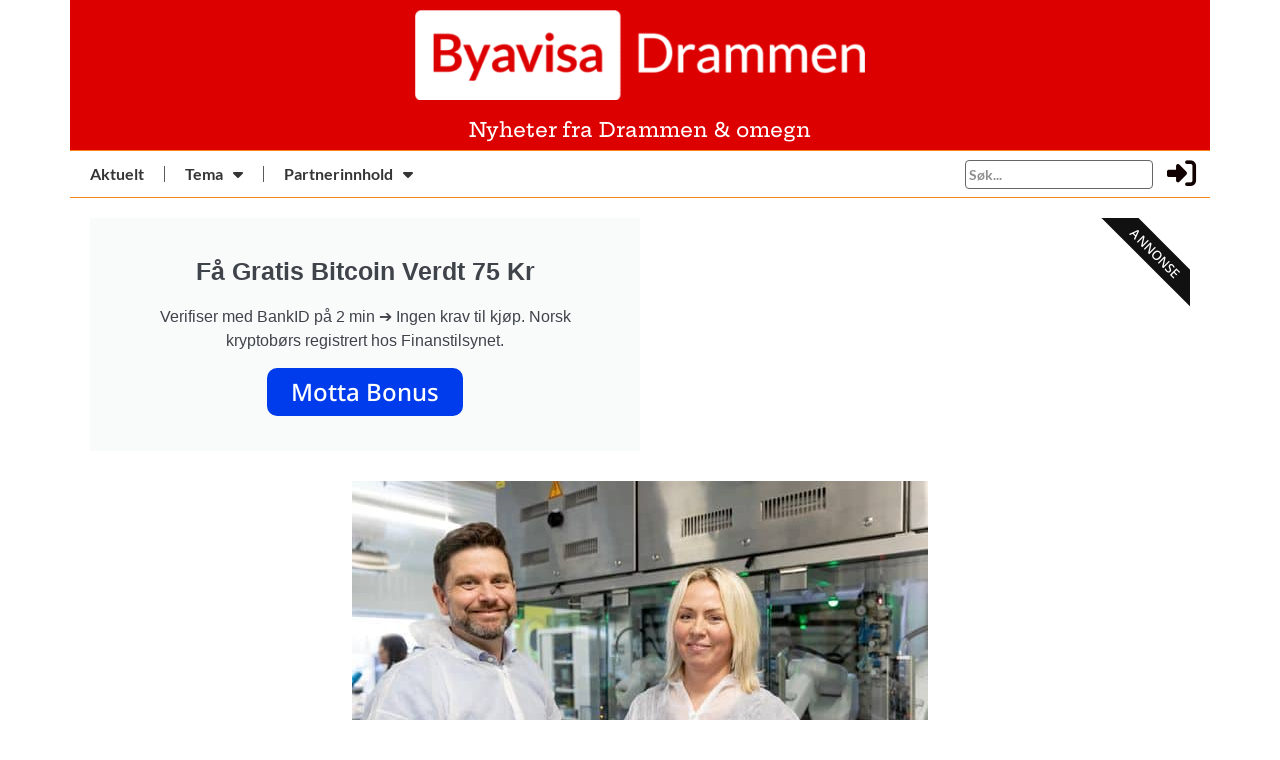

--- FILE ---
content_type: text/html; charset=UTF-8
request_url: https://byavisadrammen.no/prior-i-gang-med-ny-og-mer-etisk-produksjon-av-egg/
body_size: 22230
content:
<!doctype html>
<html lang="nb-NO">
<head>
	<meta charset="UTF-8">
	<meta name="viewport" content="width=device-width, initial-scale=1">
	<link rel="profile" href="https://gmpg.org/xfn/11">
	<meta name='robots' content='index, follow, max-image-preview:large, max-snippet:-1, max-video-preview:-1' />

	<!-- This site is optimized with the Yoast SEO plugin v26.4 - https://yoast.com/wordpress/plugins/seo/ -->
	<title>PRIOR i gang med ny og mer etisk produksjon av egg - Byavisa Drammen</title>
	<link rel="canonical" href="https://byavisadrammen.no/prior-i-gang-med-ny-og-mer-etisk-produksjon-av-egg/" />
	<meta property="og:locale" content="nb_NO" />
	<meta property="og:type" content="article" />
	<meta property="og:title" content="PRIOR i gang med ny og mer etisk produksjon av egg - Byavisa Drammen" />
	<meta property="og:description" content="Som første eggleverandør i Norden har Nortura tatt i bruk ny teknologi som gjør det mulig å kun klekke høner. De første PRIOR-eggene fra den nye produksjonsformen kommer i butikk denne sommeren, og på sikt er målet en ny nasjonal standard. &#8211; Med denne teknologien tilgjengeliggjør vi mer etiske egg for norske forbrukere. Vi er [&hellip;]" />
	<meta property="og:url" content="https://byavisadrammen.no/prior-i-gang-med-ny-og-mer-etisk-produksjon-av-egg/" />
	<meta property="og:site_name" content="Byavisa Drammen" />
	<meta property="article:published_time" content="2024-02-15T14:10:09+00:00" />
	<meta property="og:image" content="https://byavisadrammen.no/wp-content/uploads/2024/02/8bd9e2d7-3aea-43d2-a6f2-889b129702fc-w_576_h_2000.jpg" />
	<meta property="og:image:width" content="576" />
	<meta property="og:image:height" content="384" />
	<meta property="og:image:type" content="image/jpeg" />
	<meta name="author" content="Bente Wemundstad" />
	<meta name="twitter:card" content="summary_large_image" />
	<meta name="twitter:label1" content="Skrevet av" />
	<meta name="twitter:data1" content="Bente Wemundstad" />
	<meta name="twitter:label2" content="Ansl. lesetid" />
	<meta name="twitter:data2" content="3 minutter" />
	<script type="application/ld+json" class="yoast-schema-graph">{"@context":"https://schema.org","@graph":[{"@type":"Article","@id":"https://byavisadrammen.no/prior-i-gang-med-ny-og-mer-etisk-produksjon-av-egg/#article","isPartOf":{"@id":"https://byavisadrammen.no/prior-i-gang-med-ny-og-mer-etisk-produksjon-av-egg/"},"author":{"name":"Bente Wemundstad","@id":"https://byavisadrammen.no/#/schema/person/2c332e063fbcf88bc6cf28ea0e0bb42c"},"headline":"PRIOR i gang med ny og mer etisk produksjon av egg","datePublished":"2024-02-15T14:10:09+00:00","mainEntityOfPage":{"@id":"https://byavisadrammen.no/prior-i-gang-med-ny-og-mer-etisk-produksjon-av-egg/"},"wordCount":399,"publisher":{"@id":"https://byavisadrammen.no/#organization"},"image":{"@id":"https://byavisadrammen.no/prior-i-gang-med-ny-og-mer-etisk-produksjon-av-egg/#primaryimage"},"thumbnailUrl":"https://byavisadrammen.no/wp-content/uploads/2024/02/8bd9e2d7-3aea-43d2-a6f2-889b129702fc-w_576_h_2000.jpg","keywords":["topp 3"],"articleSection":["Nyheter"],"inLanguage":"nb-NO"},{"@type":"WebPage","@id":"https://byavisadrammen.no/prior-i-gang-med-ny-og-mer-etisk-produksjon-av-egg/","url":"https://byavisadrammen.no/prior-i-gang-med-ny-og-mer-etisk-produksjon-av-egg/","name":"PRIOR i gang med ny og mer etisk produksjon av egg - Byavisa Drammen","isPartOf":{"@id":"https://byavisadrammen.no/#website"},"primaryImageOfPage":{"@id":"https://byavisadrammen.no/prior-i-gang-med-ny-og-mer-etisk-produksjon-av-egg/#primaryimage"},"image":{"@id":"https://byavisadrammen.no/prior-i-gang-med-ny-og-mer-etisk-produksjon-av-egg/#primaryimage"},"thumbnailUrl":"https://byavisadrammen.no/wp-content/uploads/2024/02/8bd9e2d7-3aea-43d2-a6f2-889b129702fc-w_576_h_2000.jpg","datePublished":"2024-02-15T14:10:09+00:00","breadcrumb":{"@id":"https://byavisadrammen.no/prior-i-gang-med-ny-og-mer-etisk-produksjon-av-egg/#breadcrumb"},"inLanguage":"nb-NO","potentialAction":[{"@type":"ReadAction","target":["https://byavisadrammen.no/prior-i-gang-med-ny-og-mer-etisk-produksjon-av-egg/"]}]},{"@type":"ImageObject","inLanguage":"nb-NO","@id":"https://byavisadrammen.no/prior-i-gang-med-ny-og-mer-etisk-produksjon-av-egg/#primaryimage","url":"https://byavisadrammen.no/wp-content/uploads/2024/02/8bd9e2d7-3aea-43d2-a6f2-889b129702fc-w_576_h_2000.jpg","contentUrl":"https://byavisadrammen.no/wp-content/uploads/2024/02/8bd9e2d7-3aea-43d2-a6f2-889b129702fc-w_576_h_2000.jpg","width":576,"height":384,"caption":"Konserndirektør for strategi, bærekraft og kommunikasjon i Nortura, Kjell S. Rakkenes og Daglig leder i Steinsland & Co, Tone Steinsland ønsker en ny og mer etisk standard for eggproduksjon i Norge. Foto Ingeborg Skrudland"},{"@type":"BreadcrumbList","@id":"https://byavisadrammen.no/prior-i-gang-med-ny-og-mer-etisk-produksjon-av-egg/#breadcrumb","itemListElement":[{"@type":"ListItem","position":1,"name":"Hjem","item":"https://byavisadrammen.no/"},{"@type":"ListItem","position":2,"name":"PRIOR i gang med ny og mer etisk produksjon av egg"}]},{"@type":"WebSite","@id":"https://byavisadrammen.no/#website","url":"https://byavisadrammen.no/","name":"Byavisa Drammen","description":"","publisher":{"@id":"https://byavisadrammen.no/#organization"},"potentialAction":[{"@type":"SearchAction","target":{"@type":"EntryPoint","urlTemplate":"https://byavisadrammen.no/?s={search_term_string}"},"query-input":{"@type":"PropertyValueSpecification","valueRequired":true,"valueName":"search_term_string"}}],"inLanguage":"nb-NO"},{"@type":"Organization","@id":"https://byavisadrammen.no/#organization","name":"Byavisa Drammen","url":"https://byavisadrammen.no/","logo":{"@type":"ImageObject","inLanguage":"nb-NO","@id":"https://byavisadrammen.no/#/schema/logo/image/","url":"https://byavisadrammen.no/wp-content/uploads/2022/04/by_drammen_orange.png","contentUrl":"https://byavisadrammen.no/wp-content/uploads/2022/04/by_drammen_orange.png","width":655,"height":178,"caption":"Byavisa Drammen"},"image":{"@id":"https://byavisadrammen.no/#/schema/logo/image/"}},{"@type":"Person","@id":"https://byavisadrammen.no/#/schema/person/2c332e063fbcf88bc6cf28ea0e0bb42c","name":"Bente Wemundstad","image":{"@type":"ImageObject","inLanguage":"nb-NO","@id":"https://byavisadrammen.no/#/schema/person/image/","url":"https://byavisadrammen.no/wp-content/uploads/2024/08/bente-wemundstad_avatar-96x96.jpg","contentUrl":"https://byavisadrammen.no/wp-content/uploads/2024/08/bente-wemundstad_avatar-96x96.jpg","caption":"Bente Wemundstad"},"url":"https://byavisadrammen.no/author/sommeritonsberg/"}]}</script>
	<!-- / Yoast SEO plugin. -->


<link rel="alternate" type="application/rss+xml" title="Byavisa Drammen &raquo; strøm" href="https://byavisadrammen.no/feed/" />
<link rel="alternate" type="application/rss+xml" title="Byavisa Drammen &raquo; kommentarstrøm" href="https://byavisadrammen.no/comments/feed/" />
<link rel="alternate" title="oEmbed (JSON)" type="application/json+oembed" href="https://byavisadrammen.no/wp-json/oembed/1.0/embed?url=https%3A%2F%2Fbyavisadrammen.no%2Fprior-i-gang-med-ny-og-mer-etisk-produksjon-av-egg%2F" />
<link rel="alternate" title="oEmbed (XML)" type="text/xml+oembed" href="https://byavisadrammen.no/wp-json/oembed/1.0/embed?url=https%3A%2F%2Fbyavisadrammen.no%2Fprior-i-gang-med-ny-og-mer-etisk-produksjon-av-egg%2F&#038;format=xml" />
<style id='wp-img-auto-sizes-contain-inline-css'>
img:is([sizes=auto i],[sizes^="auto," i]){contain-intrinsic-size:3000px 1500px}
/*# sourceURL=wp-img-auto-sizes-contain-inline-css */
</style>
<link rel='stylesheet' id='scap.flashblock-css' href='https://byavisadrammen.no/wp-content/plugins/compact-wp-audio-player/css/flashblock.css?ver=6.9' media='all' />
<link rel='stylesheet' id='scap.player-css' href='https://byavisadrammen.no/wp-content/plugins/compact-wp-audio-player/css/player.css?ver=6.9' media='all' />
<style id='wp-emoji-styles-inline-css'>

	img.wp-smiley, img.emoji {
		display: inline !important;
		border: none !important;
		box-shadow: none !important;
		height: 1em !important;
		width: 1em !important;
		margin: 0 0.07em !important;
		vertical-align: -0.1em !important;
		background: none !important;
		padding: 0 !important;
	}
/*# sourceURL=wp-emoji-styles-inline-css */
</style>
<link rel='stylesheet' id='wp-block-library-css' href='https://byavisadrammen.no/wp-includes/css/dist/block-library/style.min.css?ver=6.9' media='all' />
<style id='global-styles-inline-css'>
:root{--wp--preset--aspect-ratio--square: 1;--wp--preset--aspect-ratio--4-3: 4/3;--wp--preset--aspect-ratio--3-4: 3/4;--wp--preset--aspect-ratio--3-2: 3/2;--wp--preset--aspect-ratio--2-3: 2/3;--wp--preset--aspect-ratio--16-9: 16/9;--wp--preset--aspect-ratio--9-16: 9/16;--wp--preset--color--black: #000000;--wp--preset--color--cyan-bluish-gray: #abb8c3;--wp--preset--color--white: #ffffff;--wp--preset--color--pale-pink: #f78da7;--wp--preset--color--vivid-red: #cf2e2e;--wp--preset--color--luminous-vivid-orange: #ff6900;--wp--preset--color--luminous-vivid-amber: #fcb900;--wp--preset--color--light-green-cyan: #7bdcb5;--wp--preset--color--vivid-green-cyan: #00d084;--wp--preset--color--pale-cyan-blue: #8ed1fc;--wp--preset--color--vivid-cyan-blue: #0693e3;--wp--preset--color--vivid-purple: #9b51e0;--wp--preset--gradient--vivid-cyan-blue-to-vivid-purple: linear-gradient(135deg,rgb(6,147,227) 0%,rgb(155,81,224) 100%);--wp--preset--gradient--light-green-cyan-to-vivid-green-cyan: linear-gradient(135deg,rgb(122,220,180) 0%,rgb(0,208,130) 100%);--wp--preset--gradient--luminous-vivid-amber-to-luminous-vivid-orange: linear-gradient(135deg,rgb(252,185,0) 0%,rgb(255,105,0) 100%);--wp--preset--gradient--luminous-vivid-orange-to-vivid-red: linear-gradient(135deg,rgb(255,105,0) 0%,rgb(207,46,46) 100%);--wp--preset--gradient--very-light-gray-to-cyan-bluish-gray: linear-gradient(135deg,rgb(238,238,238) 0%,rgb(169,184,195) 100%);--wp--preset--gradient--cool-to-warm-spectrum: linear-gradient(135deg,rgb(74,234,220) 0%,rgb(151,120,209) 20%,rgb(207,42,186) 40%,rgb(238,44,130) 60%,rgb(251,105,98) 80%,rgb(254,248,76) 100%);--wp--preset--gradient--blush-light-purple: linear-gradient(135deg,rgb(255,206,236) 0%,rgb(152,150,240) 100%);--wp--preset--gradient--blush-bordeaux: linear-gradient(135deg,rgb(254,205,165) 0%,rgb(254,45,45) 50%,rgb(107,0,62) 100%);--wp--preset--gradient--luminous-dusk: linear-gradient(135deg,rgb(255,203,112) 0%,rgb(199,81,192) 50%,rgb(65,88,208) 100%);--wp--preset--gradient--pale-ocean: linear-gradient(135deg,rgb(255,245,203) 0%,rgb(182,227,212) 50%,rgb(51,167,181) 100%);--wp--preset--gradient--electric-grass: linear-gradient(135deg,rgb(202,248,128) 0%,rgb(113,206,126) 100%);--wp--preset--gradient--midnight: linear-gradient(135deg,rgb(2,3,129) 0%,rgb(40,116,252) 100%);--wp--preset--font-size--small: 13px;--wp--preset--font-size--medium: 20px;--wp--preset--font-size--large: 36px;--wp--preset--font-size--x-large: 42px;--wp--preset--spacing--20: 0.44rem;--wp--preset--spacing--30: 0.67rem;--wp--preset--spacing--40: 1rem;--wp--preset--spacing--50: 1.5rem;--wp--preset--spacing--60: 2.25rem;--wp--preset--spacing--70: 3.38rem;--wp--preset--spacing--80: 5.06rem;--wp--preset--shadow--natural: 6px 6px 9px rgba(0, 0, 0, 0.2);--wp--preset--shadow--deep: 12px 12px 50px rgba(0, 0, 0, 0.4);--wp--preset--shadow--sharp: 6px 6px 0px rgba(0, 0, 0, 0.2);--wp--preset--shadow--outlined: 6px 6px 0px -3px rgb(255, 255, 255), 6px 6px rgb(0, 0, 0);--wp--preset--shadow--crisp: 6px 6px 0px rgb(0, 0, 0);}:where(.is-layout-flex){gap: 0.5em;}:where(.is-layout-grid){gap: 0.5em;}body .is-layout-flex{display: flex;}.is-layout-flex{flex-wrap: wrap;align-items: center;}.is-layout-flex > :is(*, div){margin: 0;}body .is-layout-grid{display: grid;}.is-layout-grid > :is(*, div){margin: 0;}:where(.wp-block-columns.is-layout-flex){gap: 2em;}:where(.wp-block-columns.is-layout-grid){gap: 2em;}:where(.wp-block-post-template.is-layout-flex){gap: 1.25em;}:where(.wp-block-post-template.is-layout-grid){gap: 1.25em;}.has-black-color{color: var(--wp--preset--color--black) !important;}.has-cyan-bluish-gray-color{color: var(--wp--preset--color--cyan-bluish-gray) !important;}.has-white-color{color: var(--wp--preset--color--white) !important;}.has-pale-pink-color{color: var(--wp--preset--color--pale-pink) !important;}.has-vivid-red-color{color: var(--wp--preset--color--vivid-red) !important;}.has-luminous-vivid-orange-color{color: var(--wp--preset--color--luminous-vivid-orange) !important;}.has-luminous-vivid-amber-color{color: var(--wp--preset--color--luminous-vivid-amber) !important;}.has-light-green-cyan-color{color: var(--wp--preset--color--light-green-cyan) !important;}.has-vivid-green-cyan-color{color: var(--wp--preset--color--vivid-green-cyan) !important;}.has-pale-cyan-blue-color{color: var(--wp--preset--color--pale-cyan-blue) !important;}.has-vivid-cyan-blue-color{color: var(--wp--preset--color--vivid-cyan-blue) !important;}.has-vivid-purple-color{color: var(--wp--preset--color--vivid-purple) !important;}.has-black-background-color{background-color: var(--wp--preset--color--black) !important;}.has-cyan-bluish-gray-background-color{background-color: var(--wp--preset--color--cyan-bluish-gray) !important;}.has-white-background-color{background-color: var(--wp--preset--color--white) !important;}.has-pale-pink-background-color{background-color: var(--wp--preset--color--pale-pink) !important;}.has-vivid-red-background-color{background-color: var(--wp--preset--color--vivid-red) !important;}.has-luminous-vivid-orange-background-color{background-color: var(--wp--preset--color--luminous-vivid-orange) !important;}.has-luminous-vivid-amber-background-color{background-color: var(--wp--preset--color--luminous-vivid-amber) !important;}.has-light-green-cyan-background-color{background-color: var(--wp--preset--color--light-green-cyan) !important;}.has-vivid-green-cyan-background-color{background-color: var(--wp--preset--color--vivid-green-cyan) !important;}.has-pale-cyan-blue-background-color{background-color: var(--wp--preset--color--pale-cyan-blue) !important;}.has-vivid-cyan-blue-background-color{background-color: var(--wp--preset--color--vivid-cyan-blue) !important;}.has-vivid-purple-background-color{background-color: var(--wp--preset--color--vivid-purple) !important;}.has-black-border-color{border-color: var(--wp--preset--color--black) !important;}.has-cyan-bluish-gray-border-color{border-color: var(--wp--preset--color--cyan-bluish-gray) !important;}.has-white-border-color{border-color: var(--wp--preset--color--white) !important;}.has-pale-pink-border-color{border-color: var(--wp--preset--color--pale-pink) !important;}.has-vivid-red-border-color{border-color: var(--wp--preset--color--vivid-red) !important;}.has-luminous-vivid-orange-border-color{border-color: var(--wp--preset--color--luminous-vivid-orange) !important;}.has-luminous-vivid-amber-border-color{border-color: var(--wp--preset--color--luminous-vivid-amber) !important;}.has-light-green-cyan-border-color{border-color: var(--wp--preset--color--light-green-cyan) !important;}.has-vivid-green-cyan-border-color{border-color: var(--wp--preset--color--vivid-green-cyan) !important;}.has-pale-cyan-blue-border-color{border-color: var(--wp--preset--color--pale-cyan-blue) !important;}.has-vivid-cyan-blue-border-color{border-color: var(--wp--preset--color--vivid-cyan-blue) !important;}.has-vivid-purple-border-color{border-color: var(--wp--preset--color--vivid-purple) !important;}.has-vivid-cyan-blue-to-vivid-purple-gradient-background{background: var(--wp--preset--gradient--vivid-cyan-blue-to-vivid-purple) !important;}.has-light-green-cyan-to-vivid-green-cyan-gradient-background{background: var(--wp--preset--gradient--light-green-cyan-to-vivid-green-cyan) !important;}.has-luminous-vivid-amber-to-luminous-vivid-orange-gradient-background{background: var(--wp--preset--gradient--luminous-vivid-amber-to-luminous-vivid-orange) !important;}.has-luminous-vivid-orange-to-vivid-red-gradient-background{background: var(--wp--preset--gradient--luminous-vivid-orange-to-vivid-red) !important;}.has-very-light-gray-to-cyan-bluish-gray-gradient-background{background: var(--wp--preset--gradient--very-light-gray-to-cyan-bluish-gray) !important;}.has-cool-to-warm-spectrum-gradient-background{background: var(--wp--preset--gradient--cool-to-warm-spectrum) !important;}.has-blush-light-purple-gradient-background{background: var(--wp--preset--gradient--blush-light-purple) !important;}.has-blush-bordeaux-gradient-background{background: var(--wp--preset--gradient--blush-bordeaux) !important;}.has-luminous-dusk-gradient-background{background: var(--wp--preset--gradient--luminous-dusk) !important;}.has-pale-ocean-gradient-background{background: var(--wp--preset--gradient--pale-ocean) !important;}.has-electric-grass-gradient-background{background: var(--wp--preset--gradient--electric-grass) !important;}.has-midnight-gradient-background{background: var(--wp--preset--gradient--midnight) !important;}.has-small-font-size{font-size: var(--wp--preset--font-size--small) !important;}.has-medium-font-size{font-size: var(--wp--preset--font-size--medium) !important;}.has-large-font-size{font-size: var(--wp--preset--font-size--large) !important;}.has-x-large-font-size{font-size: var(--wp--preset--font-size--x-large) !important;}
/*# sourceURL=global-styles-inline-css */
</style>

<style id='classic-theme-styles-inline-css'>
/*! This file is auto-generated */
.wp-block-button__link{color:#fff;background-color:#32373c;border-radius:9999px;box-shadow:none;text-decoration:none;padding:calc(.667em + 2px) calc(1.333em + 2px);font-size:1.125em}.wp-block-file__button{background:#32373c;color:#fff;text-decoration:none}
/*# sourceURL=/wp-includes/css/classic-themes.min.css */
</style>
<link rel='stylesheet' id='jet-engine-frontend-css' href='https://byavisadrammen.no/wp-content/plugins/jet-engine/assets/css/frontend.css?ver=3.7.10' media='all' />
<link rel='stylesheet' id='wpuf-layout1-css' href='https://byavisadrammen.no/wp-content/plugins/wp-user-frontend/assets/css/frontend-form/layout1.css?ver=4.2.3' media='all' />
<link rel='stylesheet' id='wpuf-frontend-forms-css' href='https://byavisadrammen.no/wp-content/plugins/wp-user-frontend/assets/css/frontend-forms.css?ver=4.2.3' media='all' />
<link rel='stylesheet' id='wpuf-sweetalert2-css' href='https://byavisadrammen.no/wp-content/plugins/wp-user-frontend/assets/vendor/sweetalert2/sweetalert2.css?ver=11.4.8' media='all' />
<link rel='stylesheet' id='wpuf-jquery-ui-css' href='https://byavisadrammen.no/wp-content/plugins/wp-user-frontend/assets/css/jquery-ui-1.9.1.custom.css?ver=1.9.1' media='all' />
<link rel='stylesheet' id='hello-elementor-css' href='https://byavisadrammen.no/wp-content/themes/hello-elementor/style.min.css?ver=3.1.1' media='all' />
<link rel='stylesheet' id='hello-elementor-theme-style-css' href='https://byavisadrammen.no/wp-content/themes/hello-elementor/theme.min.css?ver=3.1.1' media='all' />
<link rel='stylesheet' id='hello-elementor-header-footer-css' href='https://byavisadrammen.no/wp-content/themes/hello-elementor/header-footer.min.css?ver=3.1.1' media='all' />
<link rel='stylesheet' id='elementor-frontend-css' href='https://byavisadrammen.no/wp-content/plugins/elementor/assets/css/frontend.min.css?ver=3.33.2' media='all' />
<link rel='stylesheet' id='elementor-post-3614-css' href='https://byavisadrammen.no/wp-content/uploads/elementor/css/post-3614.css?ver=1768912341' media='all' />
<link rel='stylesheet' id='widget-image-css' href='https://byavisadrammen.no/wp-content/plugins/elementor/assets/css/widget-image.min.css?ver=3.33.2' media='all' />
<link rel='stylesheet' id='widget-heading-css' href='https://byavisadrammen.no/wp-content/plugins/elementor/assets/css/widget-heading.min.css?ver=3.33.2' media='all' />
<link rel='stylesheet' id='widget-nav-menu-css' href='https://byavisadrammen.no/wp-content/plugins/elementor-pro/assets/css/widget-nav-menu.min.css?ver=3.33.1' media='all' />
<link rel='stylesheet' id='widget-divider-css' href='https://byavisadrammen.no/wp-content/plugins/elementor/assets/css/widget-divider.min.css?ver=3.33.2' media='all' />
<link rel='stylesheet' id='e-animation-pulse-css' href='https://byavisadrammen.no/wp-content/plugins/elementor/assets/lib/animations/styles/e-animation-pulse.min.css?ver=3.33.2' media='all' />
<link rel='stylesheet' id='e-ribbon-css' href='https://byavisadrammen.no/wp-content/plugins/elementor-pro/assets/css/conditionals/ribbon.min.css?ver=3.33.1' media='all' />
<link rel='stylesheet' id='widget-call-to-action-css' href='https://byavisadrammen.no/wp-content/plugins/elementor-pro/assets/css/widget-call-to-action.min.css?ver=3.33.1' media='all' />
<link rel='stylesheet' id='e-transitions-css' href='https://byavisadrammen.no/wp-content/plugins/elementor-pro/assets/css/conditionals/transitions.min.css?ver=3.33.1' media='all' />
<link rel='stylesheet' id='widget-share-buttons-css' href='https://byavisadrammen.no/wp-content/plugins/elementor-pro/assets/css/widget-share-buttons.min.css?ver=3.33.1' media='all' />
<link rel='stylesheet' id='e-apple-webkit-css' href='https://byavisadrammen.no/wp-content/plugins/elementor/assets/css/conditionals/apple-webkit.min.css?ver=3.33.2' media='all' />
<link rel='stylesheet' id='elementor-icons-shared-0-css' href='https://byavisadrammen.no/wp-content/plugins/elementor/assets/lib/font-awesome/css/fontawesome.min.css?ver=5.15.3' media='all' />
<link rel='stylesheet' id='elementor-icons-fa-solid-css' href='https://byavisadrammen.no/wp-content/plugins/elementor/assets/lib/font-awesome/css/solid.min.css?ver=5.15.3' media='all' />
<link rel='stylesheet' id='elementor-icons-fa-brands-css' href='https://byavisadrammen.no/wp-content/plugins/elementor/assets/lib/font-awesome/css/brands.min.css?ver=5.15.3' media='all' />
<link rel='stylesheet' id='elementor-icons-css' href='https://byavisadrammen.no/wp-content/plugins/elementor/assets/lib/eicons/css/elementor-icons.min.css?ver=5.44.0' media='all' />
<link rel='stylesheet' id='elementor-post-3677-css' href='https://byavisadrammen.no/wp-content/uploads/elementor/css/post-3677.css?ver=1768912342' media='all' />
<link rel='stylesheet' id='elementor-post-3714-css' href='https://byavisadrammen.no/wp-content/uploads/elementor/css/post-3714.css?ver=1768912342' media='all' />
<link rel='stylesheet' id='elementor-post-8615-css' href='https://byavisadrammen.no/wp-content/uploads/elementor/css/post-8615.css?ver=1768912342' media='all' />
<link rel='stylesheet' id='tablepress-default-css' href='https://byavisadrammen.no/wp-content/plugins/tablepress/css/build/default.css?ver=3.2.5' media='all' />
<link rel='stylesheet' id='elementor-gf-local-heptaslab-css' href='https://byavisadrammen.no/wp-content/uploads/elementor/google-fonts/css/heptaslab.css?ver=1750436757' media='all' />
<link rel='stylesheet' id='elementor-gf-local-notoserif-css' href='https://byavisadrammen.no/wp-content/uploads/elementor/google-fonts/css/notoserif.css?ver=1750436768' media='all' />
<link rel='stylesheet' id='elementor-gf-local-notosans-css' href='https://byavisadrammen.no/wp-content/uploads/elementor/google-fonts/css/notosans.css?ver=1750436778' media='all' />
<link rel='stylesheet' id='elementor-gf-local-lato-css' href='https://byavisadrammen.no/wp-content/uploads/elementor/google-fonts/css/lato.css?ver=1750436780' media='all' />
<script src="https://byavisadrammen.no/wp-content/plugins/compact-wp-audio-player/js/soundmanager2-nodebug-jsmin.js?ver=6.9" id="scap.soundmanager2-js"></script>
<script id="jquery-core-js-extra">
var bdthemes_magic_copy_ajax = {"post_id":"24782","ajax_url":"https://byavisadrammen.no/wp-admin/admin-ajax.php","ajax_nonce":"71a3190330"};
//# sourceURL=jquery-core-js-extra
</script>
<script src="https://byavisadrammen.no/wp-includes/js/jquery/jquery.min.js?ver=3.7.1" id="jquery-core-js"></script>
<script src="https://byavisadrammen.no/wp-includes/js/jquery/jquery-migrate.min.js?ver=3.4.1" id="jquery-migrate-js"></script>
<script src="https://byavisadrammen.no/wp-includes/js/clipboard.min.js?ver=2.0.11" id="clipboard-js"></script>
<script src="https://byavisadrammen.no/wp-includes/js/plupload/moxie.min.js?ver=1.3.5.1" id="moxiejs-js"></script>
<script src="https://byavisadrammen.no/wp-includes/js/plupload/plupload.min.js?ver=2.1.9" id="plupload-js"></script>
<script src="https://byavisadrammen.no/wp-includes/js/underscore.min.js?ver=1.13.7" id="underscore-js"></script>
<script src="https://byavisadrammen.no/wp-includes/js/dist/dom-ready.min.js?ver=f77871ff7694fffea381" id="wp-dom-ready-js"></script>
<script src="https://byavisadrammen.no/wp-includes/js/dist/hooks.min.js?ver=dd5603f07f9220ed27f1" id="wp-hooks-js"></script>
<script src="https://byavisadrammen.no/wp-includes/js/dist/i18n.min.js?ver=c26c3dc7bed366793375" id="wp-i18n-js"></script>
<script id="wp-i18n-js-after">
wp.i18n.setLocaleData( { 'text direction\u0004ltr': [ 'ltr' ] } );
//# sourceURL=wp-i18n-js-after
</script>
<script id="wp-a11y-js-translations">
( function( domain, translations ) {
	var localeData = translations.locale_data[ domain ] || translations.locale_data.messages;
	localeData[""].domain = domain;
	wp.i18n.setLocaleData( localeData, domain );
} )( "default", {"translation-revision-date":"2026-01-20 10:02:28+0000","generator":"GlotPress\/4.0.3","domain":"messages","locale_data":{"messages":{"":{"domain":"messages","plural-forms":"nplurals=2; plural=n != 1;","lang":"nb_NO"},"Notifications":["Varsler"]}},"comment":{"reference":"wp-includes\/js\/dist\/a11y.js"}} );
//# sourceURL=wp-a11y-js-translations
</script>
<script src="https://byavisadrammen.no/wp-includes/js/dist/a11y.min.js?ver=cb460b4676c94bd228ed" id="wp-a11y-js"></script>
<script id="plupload-handlers-js-extra">
var pluploadL10n = {"queue_limit_exceeded":"Du har fors\u00f8kt \u00e5 angi for mange filer.","file_exceeds_size_limit":"%s er st\u00f8rre enn den maksimale opplastingsst\u00f8rrelsen p\u00e5 dette nettstedet.","zero_byte_file":"Denne filen er tom. Pr\u00f8v en annen.","invalid_filetype":"Denne filen kan ikke behandles av serveren.","not_an_image":"Denne filen er ikke et bilde. Pr\u00f8v med en annen.","image_memory_exceeded":"Minne overskredet. Pr\u00f8v med en mindre fil.","image_dimensions_exceeded":"Dette er mer enn maksimal st\u00f8rrelse. Pr\u00f8v med en annen.","default_error":"En feil oppstod under opplasting. Pr\u00f8v igjen senere.","missing_upload_url":"Konfigurasjonsfeil.. Kontakt administrator.","upload_limit_exceeded":"Du kan bare laste opp en fil.","http_error":"Uventet svar fra server. Filen kan ha blitt vellykket lastet opp. Sjekk i mediebiblioteket eller last inn siden p\u00e5 nytt.","http_error_image":"Serveren kan ikke behandle bildet. Dette kan skje dersom serveren er opptatt eller den ikke har nok ressurser til \u00e5 fullf\u00f8re oppgaven. \u00c5 laste opp et mindre bilde kan hjelpe. Foresl\u00e5tt maks st\u00f8rrelse er 2560 piksler.","upload_failed":"Opplasting feilet.","big_upload_failed":"Pr\u00f8v \u00e5 laste opp denne filen med %1$snettleserens opplaster%2$s.","big_upload_queued":"%s overstiger maksimal filst\u00f8rrelse for flerfilopplasteren n\u00e5r det brukes i nettleseren din.","io_error":"IO feil.","security_error":"Sikkerhetsfeil.","file_cancelled":"Fil avbrutt.","upload_stopped":"Opplasting stoppet.","dismiss":"Lukk","crunching":"Komprimerer\u2026","deleted":"flyttet til papirkurven.","error_uploading":"\u00ab%s\u00bb ble ikke lastet opp.","unsupported_image":"Dette bildet kan ikke vises i en nettleser. For best resultat, konverter det til JPEG f\u00f8r opplasting.","noneditable_image":"Serveren kan ikke generere responsive bildest\u00f8rrelser for dette bildet. Konverter til JPEG eller PNG f\u00f8r opplasting.","file_url_copied":"Filens URL har blitt kopiert til utklippstavlen"};
//# sourceURL=plupload-handlers-js-extra
</script>
<script src="https://byavisadrammen.no/wp-includes/js/plupload/handlers.min.js?ver=6.9" id="plupload-handlers-js"></script>
<link rel="https://api.w.org/" href="https://byavisadrammen.no/wp-json/" /><link rel="alternate" title="JSON" type="application/json" href="https://byavisadrammen.no/wp-json/wp/v2/posts/24782" /><link rel="EditURI" type="application/rsd+xml" title="RSD" href="https://byavisadrammen.no/xmlrpc.php?rsd" />
<meta name="generator" content="WordPress 6.9" />
<link rel='shortlink' href='https://byavisadrammen.no/?p=24782' />
        <style>

        </style>
        <meta name="generator" content="Elementor 3.33.2; features: additional_custom_breakpoints; settings: css_print_method-external, google_font-enabled, font_display-auto">
			<style>
				.e-con.e-parent:nth-of-type(n+4):not(.e-lazyloaded):not(.e-no-lazyload),
				.e-con.e-parent:nth-of-type(n+4):not(.e-lazyloaded):not(.e-no-lazyload) * {
					background-image: none !important;
				}
				@media screen and (max-height: 1024px) {
					.e-con.e-parent:nth-of-type(n+3):not(.e-lazyloaded):not(.e-no-lazyload),
					.e-con.e-parent:nth-of-type(n+3):not(.e-lazyloaded):not(.e-no-lazyload) * {
						background-image: none !important;
					}
				}
				@media screen and (max-height: 640px) {
					.e-con.e-parent:nth-of-type(n+2):not(.e-lazyloaded):not(.e-no-lazyload),
					.e-con.e-parent:nth-of-type(n+2):not(.e-lazyloaded):not(.e-no-lazyload) * {
						background-image: none !important;
					}
				}
			</style>
			<link rel="icon" href="https://byavisadrammen.no/wp-content/uploads/2022/03/Byavisa-Drammen-Logo-03-150x150.png" sizes="32x32" />
<link rel="icon" href="https://byavisadrammen.no/wp-content/uploads/2022/03/Byavisa-Drammen-Logo-03-300x300.png" sizes="192x192" />
<link rel="apple-touch-icon" href="https://byavisadrammen.no/wp-content/uploads/2022/03/Byavisa-Drammen-Logo-03-300x300.png" />
<meta name="msapplication-TileImage" content="https://byavisadrammen.no/wp-content/uploads/2022/03/Byavisa-Drammen-Logo-03-300x300.png" />
<link rel='stylesheet' id='elementor-post-18310-css' href='https://byavisadrammen.no/wp-content/uploads/elementor/css/post-18310.css?ver=1768912343' media='all' />
<link rel='stylesheet' id='widget-login-css' href='https://byavisadrammen.no/wp-content/plugins/elementor-pro/assets/css/widget-login.min.css?ver=3.33.1' media='all' />
<link rel='stylesheet' id='widget-form-css' href='https://byavisadrammen.no/wp-content/plugins/elementor-pro/assets/css/widget-form.min.css?ver=3.33.1' media='all' />
<link rel='stylesheet' id='e-animation-fadeInDown-css' href='https://byavisadrammen.no/wp-content/plugins/elementor/assets/lib/animations/styles/fadeInDown.min.css?ver=3.33.2' media='all' />
<link rel='stylesheet' id='e-popup-css' href='https://byavisadrammen.no/wp-content/plugins/elementor-pro/assets/css/conditionals/popup.min.css?ver=3.33.1' media='all' />
<link rel='stylesheet' id='elementor-icons-fa-regular-css' href='https://byavisadrammen.no/wp-content/plugins/elementor/assets/lib/font-awesome/css/regular.min.css?ver=5.15.3' media='all' />
</head>
<body class="wp-singular post-template-default single single-post postid-24782 single-format-standard wp-custom-logo wp-theme-hello-elementor elementor-default elementor-kit-3614 elementor-page-8615">


<a class="skip-link screen-reader-text" href="#content">Skip to content</a>

		<header data-elementor-type="header" data-elementor-id="3677" class="elementor elementor-3677 elementor-location-header" data-elementor-post-type="elementor_library">
					<section class="elementor-section elementor-top-section elementor-element elementor-element-0da5e88 elementor-section-boxed elementor-section-height-default elementor-section-height-default magic-button-disabled-no" data-id="0da5e88" data-element_type="section">
						<div class="elementor-container elementor-column-gap-default">
					<div class="elementor-column elementor-col-100 elementor-top-column elementor-element elementor-element-a7d3122" data-id="a7d3122" data-element_type="column" data-settings="{&quot;background_background&quot;:&quot;classic&quot;}">
			<div class="elementor-widget-wrap elementor-element-populated">
						<div class="elementor-element elementor-element-b51355d elementor-widget elementor-widget-theme-site-logo elementor-widget-image" data-id="b51355d" data-element_type="widget" data-widget_type="theme-site-logo.default">
				<div class="elementor-widget-container">
											<a href="https://byavisadrammen.no">
			<img src="https://byavisadrammen.no/wp-content/uploads/elementor/thumbs/logo-byavisadrammen-rdaojzjamcd4hxjzvhehced9ofbuh77tqu1feoms5g.png" title="logo-byavisadrammen" alt="Byavisa Drammen logo" loading="lazy" />				</a>
											</div>
				</div>
				<div class="elementor-element elementor-element-75de8c5 elementor-widget elementor-widget-heading" data-id="75de8c5" data-element_type="widget" data-widget_type="heading.default">
				<div class="elementor-widget-container">
					<h5 class="elementor-heading-title elementor-size-default">Nyheter fra Drammen &amp; omegn</h5>				</div>
				</div>
					</div>
		</div>
					</div>
		</section>
				<section class="elementor-section elementor-top-section elementor-element elementor-element-ede3169 elementor-section-boxed elementor-section-height-default elementor-section-height-default magic-button-disabled-no" data-id="ede3169" data-element_type="section" data-settings="{&quot;background_background&quot;:&quot;classic&quot;}">
						<div class="elementor-container elementor-column-gap-default">
					<div class="elementor-column elementor-col-20 elementor-top-column elementor-element elementor-element-b199bc1" data-id="b199bc1" data-element_type="column" data-settings="{&quot;background_background&quot;:&quot;classic&quot;}">
			<div class="elementor-widget-wrap elementor-element-populated">
						<div class="elementor-element elementor-element-77f15b5 elementor-nav-menu--stretch elementor-nav-menu--dropdown-tablet elementor-nav-menu__text-align-aside elementor-nav-menu--toggle elementor-nav-menu--burger elementor-widget elementor-widget-nav-menu" data-id="77f15b5" data-element_type="widget" data-settings="{&quot;full_width&quot;:&quot;stretch&quot;,&quot;layout&quot;:&quot;horizontal&quot;,&quot;submenu_icon&quot;:{&quot;value&quot;:&quot;&lt;i class=\&quot;fas fa-caret-down\&quot; aria-hidden=\&quot;true\&quot;&gt;&lt;\/i&gt;&quot;,&quot;library&quot;:&quot;fa-solid&quot;},&quot;toggle&quot;:&quot;burger&quot;}" data-widget_type="nav-menu.default">
				<div class="elementor-widget-container">
								<nav aria-label="Meny" class="elementor-nav-menu--main elementor-nav-menu__container elementor-nav-menu--layout-horizontal e--pointer-underline e--animation-fade">
				<ul id="menu-1-77f15b5" class="elementor-nav-menu"><li class="menu-item menu-item-type-post_type menu-item-object-page menu-item-home menu-item-3635"><a href="https://byavisadrammen.no/" class="elementor-item">Aktuelt</a></li>
<li class="menu-item menu-item-type-post_type menu-item-object-page menu-item-has-children menu-item-3638"><a href="https://byavisadrammen.no/tema/" class="elementor-item">Tema</a>
<ul class="sub-menu elementor-nav-menu--dropdown">
	<li class="menu-item menu-item-type-post_type menu-item-object-page menu-item-28045"><a href="https://byavisadrammen.no/bil-duplicated/" class="elementor-sub-item">Fikk du med deg denne?</a></li>
	<li class="menu-item menu-item-type-post_type menu-item-object-page menu-item-16200"><a href="https://byavisadrammen.no/podkast-forside/" class="elementor-sub-item">Podkastportalen</a></li>
	<li class="menu-item menu-item-type-post_type menu-item-object-page menu-item-6122"><a href="https://byavisadrammen.no/kultur/" class="elementor-sub-item">Kultur</a></li>
	<li class="menu-item menu-item-type-post_type menu-item-object-page menu-item-6126"><a href="https://byavisadrammen.no/mat/" class="elementor-sub-item">Mat</a></li>
	<li class="menu-item menu-item-type-post_type menu-item-object-page menu-item-6123"><a href="https://byavisadrammen.no/hus-og-hjem/" class="elementor-sub-item">Hus og hjem</a></li>
	<li class="menu-item menu-item-type-post_type menu-item-object-page menu-item-12870"><a href="https://byavisadrammen.no/idrett/" class="elementor-sub-item">Idrett</a></li>
	<li class="menu-item menu-item-type-post_type menu-item-object-page menu-item-10763"><a href="https://byavisadrammen.no/kjeledyr/" class="elementor-sub-item">Kjæledyr</a></li>
	<li class="menu-item menu-item-type-post_type menu-item-object-page menu-item-6124"><a href="https://byavisadrammen.no/bil/" class="elementor-sub-item">Bil</a></li>
	<li class="menu-item menu-item-type-post_type menu-item-object-page menu-item-12984"><a href="https://byavisadrammen.no/helse/" class="elementor-sub-item">Helse</a></li>
	<li class="menu-item menu-item-type-post_type menu-item-object-page menu-item-6125"><a href="https://byavisadrammen.no/reiseliv/" class="elementor-sub-item">Reiseliv</a></li>
	<li class="menu-item menu-item-type-post_type menu-item-object-page menu-item-6127"><a href="https://byavisadrammen.no/forbruker/" class="elementor-sub-item">Forbruker</a></li>
	<li class="menu-item menu-item-type-post_type menu-item-object-page menu-item-12869"><a href="https://byavisadrammen.no/friluftsliv/" class="elementor-sub-item">Friluftsliv</a></li>
	<li class="menu-item menu-item-type-taxonomy menu-item-object-category menu-item-12764"><a href="https://byavisadrammen.no/category/partner/" class="elementor-sub-item">Partnerinnhold</a></li>
	<li class="menu-item menu-item-type-post_type menu-item-object-page menu-item-6128"><a href="https://byavisadrammen.no/arkiv-gamle-byavisa/" class="elementor-sub-item">Arkiv “gamle” Byavisa</a></li>
</ul>
</li>
<li class="menu-item menu-item-type-custom menu-item-object-custom menu-item-has-children menu-item-17419"><a href="#" class="elementor-item elementor-item-anchor">Partnerinnhold</a>
<ul class="sub-menu elementor-nav-menu--dropdown">
	<li class="menu-item menu-item-type-post_type menu-item-object-post menu-item-28840"><a href="https://byavisadrammen.no/hva-er-et-vpn/" class="elementor-sub-item">Hva er et VPN?</a></li>
	<li class="menu-item menu-item-type-post_type menu-item-object-post menu-item-27758"><a href="https://byavisadrammen.no/hvordan-bruke-en-kalkulator-for-lan/" class="elementor-sub-item">Kalkulator for lån</a></li>
	<li class="menu-item menu-item-type-post_type menu-item-object-post menu-item-17420"><a href="https://byavisadrammen.no/valutahandel/" class="elementor-sub-item">Valutahandel</a></li>
	<li class="menu-item menu-item-type-post_type menu-item-object-post menu-item-22039"><a href="https://byavisadrammen.no/handle-bitcoin-norge-nybegynner/" class="elementor-sub-item">Kjøpe Bitcoin</a></li>
	<li class="menu-item menu-item-type-post_type menu-item-object-post menu-item-23949"><a href="https://byavisadrammen.no/sjekk-av-vpn-priser/" class="elementor-sub-item">VPN Pris</a></li>
</ul>
</li>
</ul>			</nav>
					<div class="elementor-menu-toggle" role="button" tabindex="0" aria-label="Menu Toggle" aria-expanded="false">
			<i aria-hidden="true" role="presentation" class="elementor-menu-toggle__icon--open eicon-menu-bar"></i><i aria-hidden="true" role="presentation" class="elementor-menu-toggle__icon--close eicon-close"></i>		</div>
					<nav class="elementor-nav-menu--dropdown elementor-nav-menu__container" aria-hidden="true">
				<ul id="menu-2-77f15b5" class="elementor-nav-menu"><li class="menu-item menu-item-type-post_type menu-item-object-page menu-item-home menu-item-3635"><a href="https://byavisadrammen.no/" class="elementor-item" tabindex="-1">Aktuelt</a></li>
<li class="menu-item menu-item-type-post_type menu-item-object-page menu-item-has-children menu-item-3638"><a href="https://byavisadrammen.no/tema/" class="elementor-item" tabindex="-1">Tema</a>
<ul class="sub-menu elementor-nav-menu--dropdown">
	<li class="menu-item menu-item-type-post_type menu-item-object-page menu-item-28045"><a href="https://byavisadrammen.no/bil-duplicated/" class="elementor-sub-item" tabindex="-1">Fikk du med deg denne?</a></li>
	<li class="menu-item menu-item-type-post_type menu-item-object-page menu-item-16200"><a href="https://byavisadrammen.no/podkast-forside/" class="elementor-sub-item" tabindex="-1">Podkastportalen</a></li>
	<li class="menu-item menu-item-type-post_type menu-item-object-page menu-item-6122"><a href="https://byavisadrammen.no/kultur/" class="elementor-sub-item" tabindex="-1">Kultur</a></li>
	<li class="menu-item menu-item-type-post_type menu-item-object-page menu-item-6126"><a href="https://byavisadrammen.no/mat/" class="elementor-sub-item" tabindex="-1">Mat</a></li>
	<li class="menu-item menu-item-type-post_type menu-item-object-page menu-item-6123"><a href="https://byavisadrammen.no/hus-og-hjem/" class="elementor-sub-item" tabindex="-1">Hus og hjem</a></li>
	<li class="menu-item menu-item-type-post_type menu-item-object-page menu-item-12870"><a href="https://byavisadrammen.no/idrett/" class="elementor-sub-item" tabindex="-1">Idrett</a></li>
	<li class="menu-item menu-item-type-post_type menu-item-object-page menu-item-10763"><a href="https://byavisadrammen.no/kjeledyr/" class="elementor-sub-item" tabindex="-1">Kjæledyr</a></li>
	<li class="menu-item menu-item-type-post_type menu-item-object-page menu-item-6124"><a href="https://byavisadrammen.no/bil/" class="elementor-sub-item" tabindex="-1">Bil</a></li>
	<li class="menu-item menu-item-type-post_type menu-item-object-page menu-item-12984"><a href="https://byavisadrammen.no/helse/" class="elementor-sub-item" tabindex="-1">Helse</a></li>
	<li class="menu-item menu-item-type-post_type menu-item-object-page menu-item-6125"><a href="https://byavisadrammen.no/reiseliv/" class="elementor-sub-item" tabindex="-1">Reiseliv</a></li>
	<li class="menu-item menu-item-type-post_type menu-item-object-page menu-item-6127"><a href="https://byavisadrammen.no/forbruker/" class="elementor-sub-item" tabindex="-1">Forbruker</a></li>
	<li class="menu-item menu-item-type-post_type menu-item-object-page menu-item-12869"><a href="https://byavisadrammen.no/friluftsliv/" class="elementor-sub-item" tabindex="-1">Friluftsliv</a></li>
	<li class="menu-item menu-item-type-taxonomy menu-item-object-category menu-item-12764"><a href="https://byavisadrammen.no/category/partner/" class="elementor-sub-item" tabindex="-1">Partnerinnhold</a></li>
	<li class="menu-item menu-item-type-post_type menu-item-object-page menu-item-6128"><a href="https://byavisadrammen.no/arkiv-gamle-byavisa/" class="elementor-sub-item" tabindex="-1">Arkiv “gamle” Byavisa</a></li>
</ul>
</li>
<li class="menu-item menu-item-type-custom menu-item-object-custom menu-item-has-children menu-item-17419"><a href="#" class="elementor-item elementor-item-anchor" tabindex="-1">Partnerinnhold</a>
<ul class="sub-menu elementor-nav-menu--dropdown">
	<li class="menu-item menu-item-type-post_type menu-item-object-post menu-item-28840"><a href="https://byavisadrammen.no/hva-er-et-vpn/" class="elementor-sub-item" tabindex="-1">Hva er et VPN?</a></li>
	<li class="menu-item menu-item-type-post_type menu-item-object-post menu-item-27758"><a href="https://byavisadrammen.no/hvordan-bruke-en-kalkulator-for-lan/" class="elementor-sub-item" tabindex="-1">Kalkulator for lån</a></li>
	<li class="menu-item menu-item-type-post_type menu-item-object-post menu-item-17420"><a href="https://byavisadrammen.no/valutahandel/" class="elementor-sub-item" tabindex="-1">Valutahandel</a></li>
	<li class="menu-item menu-item-type-post_type menu-item-object-post menu-item-22039"><a href="https://byavisadrammen.no/handle-bitcoin-norge-nybegynner/" class="elementor-sub-item" tabindex="-1">Kjøpe Bitcoin</a></li>
	<li class="menu-item menu-item-type-post_type menu-item-object-post menu-item-23949"><a href="https://byavisadrammen.no/sjekk-av-vpn-priser/" class="elementor-sub-item" tabindex="-1">VPN Pris</a></li>
</ul>
</li>
</ul>			</nav>
						</div>
				</div>
					</div>
		</div>
				<div class="elementor-column elementor-col-20 elementor-top-column elementor-element elementor-element-2c97165" data-id="2c97165" data-element_type="column">
			<div class="elementor-widget-wrap elementor-element-populated">
							</div>
		</div>
				<div class="elementor-column elementor-col-20 elementor-top-column elementor-element elementor-element-faca858" data-id="faca858" data-element_type="column">
			<div class="elementor-widget-wrap elementor-element-populated">
						<div class="elementor-element elementor-element-9298771 elementor-widget-divider--view-line elementor-widget elementor-widget-divider" data-id="9298771" data-element_type="widget" data-widget_type="divider.default">
				<div class="elementor-widget-container">
							<div class="elementor-divider">
			<span class="elementor-divider-separator">
						</span>
		</div>
						</div>
				</div>
					</div>
		</div>
				<div class="elementor-column elementor-col-20 elementor-top-column elementor-element elementor-element-3a1f66c" data-id="3a1f66c" data-element_type="column">
			<div class="elementor-widget-wrap elementor-element-populated">
						<div class="elementor-element elementor-element-2619ea4 elementor-widget elementor-widget-ucaddon_ajax_search" data-id="2619ea4" data-element_type="widget" data-widget_type="ucaddon_ajax_search.default">
				<div class="elementor-widget-container">
					
<!-- start AJAX Search -->
		<link id='font-awesome-css' href='https://byavisadrammen.no/wp-content/plugins/unlimited-elements-for-elementor-premium/assets_libraries/font-awesome6/fontawesome-all.min.css' type='text/css' rel='stylesheet' >
		<link id='font-awesome-4-shim-css' href='https://byavisadrammen.no/wp-content/plugins/unlimited-elements-for-elementor-premium/assets_libraries/font-awesome6/fontawesome-v4-shims.min.css' type='text/css' rel='stylesheet' >

<style>/* widget: AJAX Search */

#uc_ajax_search_elementor_2619ea4.uc-ajax-search-wrapper{
	
    position:relative;
    display:flex;
    width:100%;
}


#uc_ajax_search_elementor_2619ea4 .uc-ajax-search__suggested, #uc_ajax_search_elementor_2619ea4 .uc-ajax-search__suggested-wrapper
{
  display:flex;
  flex-wrap: wrap;
  align-items:center;
}

#uc_ajax_search_elementor_2619ea4 .uc-ajax-search__title
{
  display:block;
}
#uc_ajax_search_elementor_2619ea4 .uc-ajax-search-wrapper-inside
{
  width:100%;
}

#uc_ajax_search_elementor_2619ea4.uc-ajax-search-wrapper span{
}

#uc_ajax_search_elementor_2619ea4.uc-ajax-search-wrapper input{
  width:100%;
}


#uc_ajax_search_elementor_2619ea4 .uc-ajax-search__input-wrapper-inner
{
  position:relative;
  flex-grow:1;
}

#uc_ajax_search_elementor_2619ea4 .uc-ajax-search__items{
	position:absolute;
    left:0px;
    width:100%;
  	z-index:999999;
    overflow:hidden;
}

#uc_ajax_search_elementor_2619ea4 .uc-search-item__link{
	display:flex;
    align-items:center;
    gap:10px;
}

#uc_ajax_search_elementor_2619ea4 .uc-search-item__link-title{
  display:block;
}

#uc_ajax_search_elementor_2619ea4 .uc-search-item__link-image{
    display:block;
    flex-grow:0;
    flex-shrink:0;
} 

#uc_ajax_search_elementor_2619ea4 .uc-ajax-search__input-wrapper{
	position:relative;
    display:flex;
    align-items:center;
    justify-content:center;
}

#uc_ajax_search_elementor_2619ea4 .uc-search-item{
	transition: background-color .3s;
}

#uc_ajax_search_elementor_2619ea4 .uc-search-item.uc-selected{
	background-color: #ccc;
}


#uc_ajax_search_elementor_2619ea4 .uc-pagination-list{
	display: flex;
  	flex-wrap: nowrap;
  	width: 100%;
  	transition: transform .3s;
}

#uc_ajax_search_elementor_2619ea4 .uc-pagination-list-inner{
	flex: 0 0 100%;
  	max-width: 100%;
}

#uc_ajax_search_elementor_2619ea4 .uc-pagination-header{
	display: flex;
  	justify-content: space-between;
  	align-items: center;
  	direction: ltr;
}

#uc_ajax_search_elementor_2619ea4 .uc-ajax-search-pages{
	display: flex;
  	gap: 5px;
}


#uc_ajax_search_elementor_2619ea4 .uc-ajax-search-navigation-panel{
	display: flex;
  	gap: 15px;
  	justify-content: space-between;
}

#uc_ajax_search_elementor_2619ea4 .uc-ajax-arrows{
	display: flex;
  	justify-content: space-between;
  	gap: 10px;
  	cursor: pointer;
}

#uc_ajax_search_elementor_2619ea4 .uc-ajax-arrows .uc-inactive{
	opacity: .5;
}

#uc_ajax_search_elementor_2619ea4 .uc-ajax-arrow-left{
	position: relative;
}

#uc_ajax_search_elementor_2619ea4 .uc-ajax-arrow-left::before{
	font-family: "Font Awesome 5 Free";
    content: "\f104";
    font-weight: 900;
    line-height:1em;
  	display: inline-flex;
}

#uc_ajax_search_elementor_2619ea4 .uc-ajax-arrow-right::before{
	font-family: "Font Awesome 5 Free";
    content: "\f105";
    font-weight: 900;
    line-height:1em;
  	display: inline-flex;
}

#uc_ajax_search_elementor_2619ea4 .uc-ajax-search__btn
{
  display:flex;
  align-items:center;
  justify-content:center;
  flex-grow:0;
  flex-shrink:0;
}

#uc_ajax_search_elementor_2619ea4 .uc-ajax-search__btn.uc-inactive{
	cursor: default;
  	opacity: 0.7;
	pointer-events: none;
}

#uc_ajax_search_elementor_2619ea4 .uc-ajax-search__btn_icon
{
  line-height:1em;
}

#uc_ajax_search_elementor_2619ea4 .uc-ajax-search__btn svg
{
  height:1em;
  width:1em;
}

#uc_ajax_search_elementor_2619ea4.uc-loading .uc-ajax-search__spinner__loader-wrapper{
	display:flex !important;
}

#uc_ajax_search_elementor_2619ea4 .uc-ajax-search__error{
	color:red;
    padding-top:15px;
}

#uc_ajax_search_elementor_2619ea4 .uc-ajax-search__spinner__loader-wrapper{
  position:absolute;
  top:50%;
  transform:translateY(-50%);
  height: 100%;
  justify-content: center;
  align-items: center;
  inset-inline-end: 15px;
}

#uc_ajax_search_elementor_2619ea4 .uc-ajax-search__spinner {
  animation: ajaxsearchrotate 2s linear infinite;
  z-index: 2;
  width: 25px;
  height: 25px;
}

#uc_ajax_search_elementor_2619ea4 .uc-ajax-search__spinner-path {
  stroke-linecap: round;
  animation: ajaxsearchdash 1.5s ease-in-out infinite;
}

#uc_ajax_search_elementor_2619ea4 .uc-pagination-list-inner
{
  display:grid;
}

#uc_ajax_search_elementor_2619ea4 ::-webkit-input-placeholder { /* Edge */
  color: #8f8f8f;
}

#uc_ajax_search_elementor_2619ea4 :-ms-input-placeholder { /* Internet Explorer 10-11 */
  color: #8f8f8f;
}

#uc_ajax_search_elementor_2619ea4 ::placeholder {
  color: #8f8f8f;
}

#uc_ajax_search_elementor_2619ea4 .uc-ajax-search__input.uc-active{
 caret-color: unset;
}

#uc_ajax_search_elementor_2619ea4 .uc-ajax-search__input{
 caret-color: transparent;
}

#uc_ajax_search_elementor_2619ea4 .uc-highlight{
 font-weight: 700;
}

@keyframes ajaxsearchrotate {
  100% {
    transform: rotate(360deg);
  }
}

@keyframes ajaxsearchdash {
  0% {
    stroke-dasharray: 1, 150;
    stroke-dashoffset: 0;
  }
  50% {
    stroke-dasharray: 90, 150;
    stroke-dashoffset: -35;
  }
  100% {
    stroke-dasharray: 90, 150;
    stroke-dashoffset: -124;
  }
}

</style>

<div class="uc-ajax-search-wrapper " id="uc_ajax_search_elementor_2619ea4">
<div class="uc-ajax-search-wrapper-inside">

	
  <div class="uc-ajax-search__input-wrapper">
    
    <div class="uc-ajax-search__input-wrapper-inner">
      <input type="text" class="uc-ajax-search__input" value="" placeholder="Søk..." data-open-homeurl="_self">

    
    

   
      
       <div class="uc-ajax-search__spinner__loader-wrapper" style='display:none'>
    
        <svg class="uc-ajax-search__spinner" viewBox="0 0 50 50">
          <circle class="uc-ajax-search__spinner-path" cx="25" cy="25" r="20" fill="none" stroke-width="5"></circle>
        </svg>  
    
       </div>
      
    </div>
      
	

      
    
      <div class="uc-ajax-search__error" style="display:none"></div>    
    
      <div class="uc-ajax-search__items uc-items-wrapper" style='display:none' data-pagination="true" data-num-items="7" data-debug-list="false" data-editor="no" data-keys="true" data-pagination-position="before" data-no-results-text="Ingenting er funnet..." data-results-text="Resultat" data-goto-on-enter="true" data-bold-phrase="true">
        
      </div>

    </div>
  
	
  
</div>
</div>
<!-- end AJAX Search -->				</div>
				</div>
					</div>
		</div>
				<div class="elementor-column elementor-col-20 elementor-top-column elementor-element elementor-element-bc3e1e8" data-id="bc3e1e8" data-element_type="column">
			<div class="elementor-widget-wrap elementor-element-populated">
						<div class="elementor-element elementor-element-5090b27 elementor-view-default elementor-widget elementor-widget-icon" data-id="5090b27" data-element_type="widget" data-widget_type="icon.default">
				<div class="elementor-widget-container">
							<div class="elementor-icon-wrapper">
			<a class="elementor-icon elementor-animation-pulse" href="#elementor-action%3Aaction%3Dpopup%3Aopen%26settings%3DeyJpZCI6IjE4MzEwIiwidG9nZ2xlIjpmYWxzZX0%3D">
			<i aria-hidden="true" class="fas fa-sign-in-alt"></i>			</a>
		</div>
						</div>
				</div>
					</div>
		</div>
					</div>
		</section>
				</header>
				<div data-elementor-type="single-post" data-elementor-id="8615" class="elementor elementor-8615 elementor-location-single post-24782 post type-post status-publish format-standard has-post-thumbnail hentry category-nyheter tag-topp-3" data-elementor-post-type="elementor_library">
					<section class="elementor-section elementor-top-section elementor-element elementor-element-99c4de4 elementor-section-boxed elementor-section-height-default elementor-section-height-default magic-button-disabled-no" data-id="99c4de4" data-element_type="section">
						<div class="elementor-container elementor-column-gap-default">
					<div class="elementor-column elementor-col-100 elementor-top-column elementor-element elementor-element-4895193" data-id="4895193" data-element_type="column">
			<div class="elementor-widget-wrap elementor-element-populated">
						<div class="elementor-element elementor-element-2b82477 elementor-cta--layout-image-right elementor-cta--mobile-layout-image-above elementor-cta--skin-classic elementor-animated-content elementor-bg-transform elementor-bg-transform-zoom-in elementor-widget elementor-widget-global elementor-global-29135 elementor-widget-call-to-action" data-id="2b82477" data-element_type="widget" data-widget_type="call-to-action.default">
				<div class="elementor-widget-container">
							<a class="elementor-cta" href="https://app.nbx.com/login/signup?referral=wrHjHgJbXg" rel="nofollow">
					<div class="elementor-cta__bg-wrapper">
				<div class="elementor-cta__bg elementor-bg" style="background-image: url(https://byavisadrammen.no/wp-content/uploads/2025/08/272864195_495008862143816_3771352203112468759_n.jpg);" role="img" aria-label="272864195_495008862143816_3771352203112468759_n"></div>
				<div class="elementor-cta__bg-overlay"></div>
			</div>
							<div class="elementor-cta__content">
				
									<div class="elementor-cta__title elementor-cta__content-item elementor-content-item">
						Få Gratis Bitcoin Verdt 75 Kr					</div>
				
									<div class="elementor-cta__description elementor-cta__content-item elementor-content-item">
						Verifiser med BankID på 2 min ➔ Ingen krav til kjøp. Norsk kryptobørs registrert hos Finanstilsynet.					</div>
				
									<div class="elementor-cta__button-wrapper elementor-cta__content-item elementor-content-item ">
					<span class="elementor-cta__button elementor-button elementor-size-">
						Motta Bonus					</span>
					</div>
							</div>
							<div class="elementor-ribbon elementor-ribbon-right">
				<div class="elementor-ribbon-inner">
					Annonse				</div>
			</div>
				</a>
						</div>
				</div>
					</div>
		</div>
					</div>
		</section>
				<section class="elementor-section elementor-top-section elementor-element elementor-element-4283eda elementor-section-boxed elementor-section-height-default elementor-section-height-default magic-button-disabled-no" data-id="4283eda" data-element_type="section">
						<div class="elementor-container elementor-column-gap-default">
					<div class="elementor-column elementor-col-100 elementor-top-column elementor-element elementor-element-d3f2293" data-id="d3f2293" data-element_type="column">
			<div class="elementor-widget-wrap elementor-element-populated">
						<div class="elementor-element elementor-element-a58ac67 elementor-widget elementor-widget-theme-post-featured-image elementor-widget-image" data-id="a58ac67" data-element_type="widget" data-widget_type="theme-post-featured-image.default">
				<div class="elementor-widget-container">
												<figure class="wp-caption">
										<img width="576" height="384" src="https://byavisadrammen.no/wp-content/uploads/2024/02/8bd9e2d7-3aea-43d2-a6f2-889b129702fc-w_576_h_2000.jpg" class="attachment-large size-large wp-image-24783" alt="" srcset="https://byavisadrammen.no/wp-content/uploads/2024/02/8bd9e2d7-3aea-43d2-a6f2-889b129702fc-w_576_h_2000.jpg 576w, https://byavisadrammen.no/wp-content/uploads/2024/02/8bd9e2d7-3aea-43d2-a6f2-889b129702fc-w_576_h_2000-300x200.jpg 300w" sizes="(max-width: 576px) 100vw, 576px" />											<figcaption class="widget-image-caption wp-caption-text">Konserndirektør for strategi, bærekraft og kommunikasjon i Nortura, Kjell S. Rakkenes og Daglig leder i Steinsland &amp; Co, Tone Steinsland ønsker en ny og mer etisk standard for eggproduksjon i Norge. Foto Ingeborg Skrudland</figcaption>
										</figure>
									</div>
				</div>
					</div>
		</div>
					</div>
		</section>
				<section class="elementor-section elementor-top-section elementor-element elementor-element-28a166c elementor-section-boxed elementor-section-height-default elementor-section-height-default magic-button-disabled-no" data-id="28a166c" data-element_type="section">
						<div class="elementor-container elementor-column-gap-default">
					<div class="elementor-column elementor-col-100 elementor-top-column elementor-element elementor-element-d97708f" data-id="d97708f" data-element_type="column">
			<div class="elementor-widget-wrap elementor-element-populated">
						<div class="elementor-element elementor-element-08bc3ba elementor-widget elementor-widget-theme-post-title elementor-page-title elementor-widget-heading" data-id="08bc3ba" data-element_type="widget" data-widget_type="theme-post-title.default">
				<div class="elementor-widget-container">
					<h1 class="elementor-heading-title elementor-size-default">PRIOR i gang med ny og mer etisk produksjon av egg</h1>				</div>
				</div>
					</div>
		</div>
					</div>
		</section>
				<section class="elementor-section elementor-top-section elementor-element elementor-element-e608306 elementor-section-boxed elementor-section-height-default elementor-section-height-default magic-button-disabled-no" data-id="e608306" data-element_type="section">
						<div class="elementor-container elementor-column-gap-default">
					<div class="elementor-column elementor-col-16 elementor-top-column elementor-element elementor-element-f2cf646" data-id="f2cf646" data-element_type="column">
			<div class="elementor-widget-wrap">
							</div>
		</div>
				<div class="elementor-column elementor-col-66 elementor-top-column elementor-element elementor-element-38f2e6d" data-id="38f2e6d" data-element_type="column">
			<div class="elementor-widget-wrap elementor-element-populated">
						<div class="elementor-element elementor-element-c0cd8f5 elementor-widget elementor-widget-theme-post-content" data-id="c0cd8f5" data-element_type="widget" data-widget_type="theme-post-content.default">
				<div class="elementor-widget-container">
					<h3>Som første eggleverandør i Norden har Nortura tatt i bruk ny teknologi som gjør det mulig å kun klekke høner. De første PRIOR-eggene fra den nye produksjonsformen kommer i butikk denne sommeren, og på sikt er målet en ny nasjonal standard.</h3>
<p>&#8211; Med denne teknologien tilgjengeliggjør vi mer etiske egg for norske forbrukere. Vi er blant de første i verden til å kjønnssortere rugeegg og håper at Norge kan være et foregangsland for denne produksjonsformen, sier Konserndirektør for strategi, bærekraft og kommunikasjon i Nortura, Kjell S. Rakkenes og legger til;</p>
<p>&#8211; Historisk har Nortura og PRIOR på mange områder drevet utviklingen av dyrevelferd i Norge. Vi har gjort flere tiltak som senere har blitt bransjestandard, og det er også målet her. Derfor ønsker vi å dele våre erfaringer og kunnskap med resten av bransjen, slik at dette så raskt som mulig blir den eneste standarden i produksjon av egg, både i Norge og Europa.</p>
<p>Å kjønnssorte i rugeegget, vil si at man identifiserer kjønnet på kyllingene halvveis i rugeprosessen, istedenfor etter klekking, som er det som er vanlig praksis i Norge og i verden i dag. Gjennom en hormonanalyse av væske fra egget, fastsettes kjønnet på embryoet, og på den måten kan man sortere ut hanekylling-eggene i stedet for å måtte avlive nyklekkede hanekyllinger. Hanekyllingene kan av naturlige årsaker ikke legge egg, og de er av en rase som heller ikke får nok kjøtt til å kunne benyttes til ordinær kjøttproduksjon.</p>
<h4>Alle PRIOR-egg i 2025</h4>
<p>Den nye teknologien ble i september 2023 installert på rugeriet til Steinsland &amp; Co på Bryne, der Nortura er deleier, og sommeren 2024 kommer de første eggene fra PRIOR i butikk.</p>
<p>&#8211; Målet er at dette skal gjelde for alle egg fra PRIOR i løpet av 2025, og så håper vi at resten av bransjen raskt blir med på dette. Maskinen på rugeriet til Steinsland &amp; Co kan i praksis serve hele det norske markedet, så her er det mange muligheter, sier Rakkenes.</p>
<p>Tilleggsopplysninger:</p>
<ul>
<li>Det avlives omlag 3,5 millioner hanekyllinger hvert år i Norge</li>
<li>Det er innført forbud i Tyskland, Frankrike og Sveits.  Italia er på vei (2027)</li>
<li>Bak teknologien som benyttes hos Steinsland &amp; Co står det nederlandske selskapet respeggt group</li>
</ul>
				</div>
				</div>
					</div>
		</div>
				<div class="elementor-column elementor-col-16 elementor-top-column elementor-element elementor-element-64d9708" data-id="64d9708" data-element_type="column">
			<div class="elementor-widget-wrap">
							</div>
		</div>
					</div>
		</section>
				<section class="elementor-section elementor-top-section elementor-element elementor-element-2bee808 elementor-section-boxed elementor-section-height-default elementor-section-height-default magic-button-disabled-no" data-id="2bee808" data-element_type="section">
						<div class="elementor-container elementor-column-gap-default">
					<div class="elementor-column elementor-col-100 elementor-top-column elementor-element elementor-element-5d44231" data-id="5d44231" data-element_type="column">
			<div class="elementor-widget-wrap elementor-element-populated">
						<div class="elementor-element elementor-element-1e38d40 elementor-share-buttons--view-icon elementor-share-buttons--skin-minimal elementor-share-buttons--shape-circle elementor-share-buttons--color-custom elementor-grid-0 elementor-widget elementor-widget-share-buttons" data-id="1e38d40" data-element_type="widget" data-widget_type="share-buttons.default">
				<div class="elementor-widget-container">
							<div class="elementor-grid" role="list">
								<div class="elementor-grid-item" role="listitem">
						<div class="elementor-share-btn elementor-share-btn_facebook" role="button" tabindex="0" aria-label="Share on facebook">
															<span class="elementor-share-btn__icon">
								<i class="fab fa-facebook" aria-hidden="true"></i>							</span>
																				</div>
					</div>
									<div class="elementor-grid-item" role="listitem">
						<div class="elementor-share-btn elementor-share-btn_twitter" role="button" tabindex="0" aria-label="Share on twitter">
															<span class="elementor-share-btn__icon">
								<i class="fab fa-twitter" aria-hidden="true"></i>							</span>
																				</div>
					</div>
									<div class="elementor-grid-item" role="listitem">
						<div class="elementor-share-btn elementor-share-btn_linkedin" role="button" tabindex="0" aria-label="Share on linkedin">
															<span class="elementor-share-btn__icon">
								<i class="fab fa-linkedin" aria-hidden="true"></i>							</span>
																				</div>
					</div>
									<div class="elementor-grid-item" role="listitem">
						<div class="elementor-share-btn elementor-share-btn_pinterest" role="button" tabindex="0" aria-label="Share on pinterest">
															<span class="elementor-share-btn__icon">
								<i class="fab fa-pinterest" aria-hidden="true"></i>							</span>
																				</div>
					</div>
									<div class="elementor-grid-item" role="listitem">
						<div class="elementor-share-btn elementor-share-btn_email" role="button" tabindex="0" aria-label="Share on email">
															<span class="elementor-share-btn__icon">
								<i class="fas fa-envelope" aria-hidden="true"></i>							</span>
																				</div>
					</div>
									<div class="elementor-grid-item" role="listitem">
						<div class="elementor-share-btn elementor-share-btn_print" role="button" tabindex="0" aria-label="Share on print">
															<span class="elementor-share-btn__icon">
								<i class="fas fa-print" aria-hidden="true"></i>							</span>
																				</div>
					</div>
						</div>
						</div>
				</div>
				<div class="elementor-element elementor-element-5c951e3 elementor-widget-divider--view-line elementor-widget elementor-widget-divider" data-id="5c951e3" data-element_type="widget" data-widget_type="divider.default">
				<div class="elementor-widget-container">
							<div class="elementor-divider">
			<span class="elementor-divider-separator">
						</span>
		</div>
						</div>
				</div>
					</div>
		</div>
					</div>
		</section>
				</div>
				<footer data-elementor-type="footer" data-elementor-id="3714" class="elementor elementor-3714 elementor-location-footer" data-elementor-post-type="elementor_library">
					<section class="elementor-section elementor-top-section elementor-element elementor-element-9b15c3a elementor-section-full_width elementor-section-height-default elementor-section-height-default magic-button-disabled-no" data-id="9b15c3a" data-element_type="section">
						<div class="elementor-container elementor-column-gap-default">
					<div class="elementor-column elementor-col-100 elementor-top-column elementor-element elementor-element-c6ae8b3" data-id="c6ae8b3" data-element_type="column" data-settings="{&quot;background_background&quot;:&quot;classic&quot;}">
			<div class="elementor-widget-wrap elementor-element-populated">
						<section class="elementor-section elementor-inner-section elementor-element elementor-element-721d0d3 elementor-section-boxed elementor-section-height-default elementor-section-height-default magic-button-disabled-no" data-id="721d0d3" data-element_type="section">
						<div class="elementor-container elementor-column-gap-default">
					<div class="elementor-column elementor-col-25 elementor-inner-column elementor-element elementor-element-a6620df" data-id="a6620df" data-element_type="column">
			<div class="elementor-widget-wrap elementor-element-populated">
						<div class="elementor-element elementor-element-f035531 elementor-widget elementor-widget-image" data-id="f035531" data-element_type="widget" data-widget_type="image.default">
				<div class="elementor-widget-container">
																<a href="https://byavisadrammen.no">
							<img width="768" height="461" src="https://byavisadrammen.no/wp-content/uploads/2022/04/Byavisa-Drammen-Logo-04-768x461.png" class="attachment-medium_large size-medium_large wp-image-29285" alt="Byavisa Drammen logo 2" srcset="https://byavisadrammen.no/wp-content/uploads/2022/04/Byavisa-Drammen-Logo-04-768x461.png 768w, https://byavisadrammen.no/wp-content/uploads/2022/04/Byavisa-Drammen-Logo-04-300x180.png 300w, https://byavisadrammen.no/wp-content/uploads/2022/04/Byavisa-Drammen-Logo-04-1024x614.png 1024w, https://byavisadrammen.no/wp-content/uploads/2022/04/Byavisa-Drammen-Logo-04-1536x922.png 1536w, https://byavisadrammen.no/wp-content/uploads/2022/04/Byavisa-Drammen-Logo-04-scaled.png 1600w" sizes="(max-width: 768px) 100vw, 768px" />								</a>
															</div>
				</div>
					</div>
		</div>
				<div class="elementor-column elementor-col-25 elementor-inner-column elementor-element elementor-element-d585020" data-id="d585020" data-element_type="column">
			<div class="elementor-widget-wrap elementor-element-populated">
						<div class="elementor-element elementor-element-98b7a78 elementor-widget elementor-widget-text-editor" data-id="98b7a78" data-element_type="widget" data-widget_type="text-editor.default">
				<div class="elementor-widget-container">
									<p>Har du forslag til saker vi burde skrive om? Ta kontakt!</p>								</div>
				</div>
					</div>
		</div>
				<div class="elementor-column elementor-col-25 elementor-inner-column elementor-element elementor-element-5418ed0" data-id="5418ed0" data-element_type="column">
			<div class="elementor-widget-wrap elementor-element-populated">
						<div class="elementor-element elementor-element-a9f7747 elementor-widget__width-initial elementor-widget elementor-widget-text-editor" data-id="a9f7747" data-element_type="widget" data-widget_type="text-editor.default">
				<div class="elementor-widget-container">
									<p style="text-align: center;">Kontakt oss via <a href="”mailto:post@fennecsmedia.com”">epost</a></p>								</div>
				</div>
					</div>
		</div>
				<div class="elementor-column elementor-col-25 elementor-inner-column elementor-element elementor-element-8322426" data-id="8322426" data-element_type="column">
			<div class="elementor-widget-wrap elementor-element-populated">
						<div class="elementor-element elementor-element-a2c5c97 elementor-widget elementor-widget-text-editor" data-id="a2c5c97" data-element_type="widget" data-widget_type="text-editor.default">
				<div class="elementor-widget-container">
									<p style="text-align: center;">Byavisa Drammen er <span style="text-decoration: underline;"><strong>ikke relatert</strong></span> til <a href="https://bydrammen.no/" rel="nofollow">BY Drammen</a>.</p>								</div>
				</div>
					</div>
		</div>
					</div>
		</section>
					</div>
		</div>
					</div>
		</section>
				</footer>
		
<script type="speculationrules">
{"prefetch":[{"source":"document","where":{"and":[{"href_matches":"/*"},{"not":{"href_matches":["/wp-*.php","/wp-admin/*","/wp-content/uploads/*","/wp-content/*","/wp-content/plugins/*","/wp-content/themes/hello-elementor/*","/*\\?(.+)"]}},{"not":{"selector_matches":"a[rel~=\"nofollow\"]"}},{"not":{"selector_matches":".no-prefetch, .no-prefetch a"}}]},"eagerness":"conservative"}]}
</script>
        <script>
            // Do not change this comment line otherwise Speed Optimizer won't be able to detect this script

            (function () {
                const calculateParentDistance = (child, parent) => {
                    let count = 0;
                    let currentElement = child;

                    // Traverse up the DOM tree until we reach parent or the top of the DOM
                    while (currentElement && currentElement !== parent) {
                        currentElement = currentElement.parentNode;
                        count++;
                    }

                    // If parent was not found in the hierarchy, return -1
                    if (!currentElement) {
                        return -1; // Indicates parent is not an ancestor of element
                    }

                    return count; // Number of layers between element and parent
                }
                const isMatchingClass = (linkRule, href, classes, ids) => {
                    return classes.includes(linkRule.value)
                }
                const isMatchingId = (linkRule, href, classes, ids) => {
                    return ids.includes(linkRule.value)
                }
                const isMatchingDomain = (linkRule, href, classes, ids) => {
                    if(!URL.canParse(href)) {
                        return false
                    }

                    const url = new URL(href)
                    const host = url.host
                    const hostsToMatch = [host]

                    if(host.startsWith('www.')) {
                        hostsToMatch.push(host.substring(4))
                    } else {
                        hostsToMatch.push('www.' + host)
                    }

                    return hostsToMatch.includes(linkRule.value)
                }
                const isMatchingExtension = (linkRule, href, classes, ids) => {
                    if(!URL.canParse(href)) {
                        return false
                    }

                    const url = new URL(href)

                    return url.pathname.endsWith('.' + linkRule.value)
                }
                const isMatchingSubdirectory = (linkRule, href, classes, ids) => {
                    if(!URL.canParse(href)) {
                        return false
                    }

                    const url = new URL(href)

                    return url.pathname.startsWith('/' + linkRule.value + '/')
                }
                const isMatchingProtocol = (linkRule, href, classes, ids) => {
                    if(!URL.canParse(href)) {
                        return false
                    }

                    const url = new URL(href)

                    return url.protocol === linkRule.value + ':'
                }
                const isMatchingExternal = (linkRule, href, classes, ids) => {
                    if(!URL.canParse(href) || !URL.canParse(document.location.href)) {
                        return false
                    }

                    const matchingProtocols = ['http:', 'https:']
                    const siteUrl = new URL(document.location.href)
                    const linkUrl = new URL(href)

                    // Links to subdomains will appear to be external matches according to JavaScript,
                    // but the PHP rules will filter those events out.
                    return matchingProtocols.includes(linkUrl.protocol) && siteUrl.host !== linkUrl.host
                }
                const isMatch = (linkRule, href, classes, ids) => {
                    switch (linkRule.type) {
                        case 'class':
                            return isMatchingClass(linkRule, href, classes, ids)
                        case 'id':
                            return isMatchingId(linkRule, href, classes, ids)
                        case 'domain':
                            return isMatchingDomain(linkRule, href, classes, ids)
                        case 'extension':
                            return isMatchingExtension(linkRule, href, classes, ids)
                        case 'subdirectory':
                            return isMatchingSubdirectory(linkRule, href, classes, ids)
                        case 'protocol':
                            return isMatchingProtocol(linkRule, href, classes, ids)
                        case 'external':
                            return isMatchingExternal(linkRule, href, classes, ids)
                        default:
                            return false;
                    }
                }
                const track = (element) => {
                    const href = element.href ?? null
                    const classes = Array.from(element.classList)
                    const ids = [element.id]
                    const linkRules = [{"type":"extension","value":"pdf"},{"type":"extension","value":"zip"},{"type":"protocol","value":"mailto"},{"type":"protocol","value":"tel"}]
                    if(linkRules.length === 0) {
                        return
                    }

                    // For link rules that target an id, we need to allow that id to appear
                    // in any ancestor up to the 7th ancestor. This loop looks for those matches
                    // and counts them.
                    linkRules.forEach((linkRule) => {
                        if(linkRule.type !== 'id') {
                            return;
                        }

                        const matchingAncestor = element.closest('#' + linkRule.value)

                        if(!matchingAncestor || matchingAncestor.matches('html, body')) {
                            return;
                        }

                        const depth = calculateParentDistance(element, matchingAncestor)

                        if(depth < 7) {
                            ids.push(linkRule.value)
                        }
                    });

                    // For link rules that target a class, we need to allow that class to appear
                    // in any ancestor up to the 7th ancestor. This loop looks for those matches
                    // and counts them.
                    linkRules.forEach((linkRule) => {
                        if(linkRule.type !== 'class') {
                            return;
                        }

                        const matchingAncestor = element.closest('.' + linkRule.value)

                        if(!matchingAncestor || matchingAncestor.matches('html, body')) {
                            return;
                        }

                        const depth = calculateParentDistance(element, matchingAncestor)

                        if(depth < 7) {
                            classes.push(linkRule.value)
                        }
                    });

                    const hasMatch = linkRules.some((linkRule) => {
                        return isMatch(linkRule, href, classes, ids)
                    })

                    if(!hasMatch) {
                        return
                    }

                    const url = "https://byavisadrammen.no/wp-content/plugins/independent-analytics/iawp-click-endpoint.php";
                    const body = {
                        href: href,
                        classes: classes.join(' '),
                        ids: ids.join(' '),
                        ...{"payload":{"resource":"singular","singular_id":24782,"page":1},"signature":"8da0f1c8afa495d5ad42bed14c66e0b2"}                    };

                    if (navigator.sendBeacon) {
                        let blob = new Blob([JSON.stringify(body)], {
                            type: "application/json"
                        });
                        navigator.sendBeacon(url, blob);
                    } else {
                        const xhr = new XMLHttpRequest();
                        xhr.open("POST", url, true);
                        xhr.setRequestHeader("Content-Type", "application/json;charset=UTF-8");
                        xhr.send(JSON.stringify(body))
                    }
                }
                document.addEventListener('mousedown', function (event) {
                                        if (navigator.webdriver || /bot|crawler|spider|crawling|semrushbot|chrome-lighthouse/i.test(navigator.userAgent)) {
                        return;
                    }
                    
                    const element = event.target.closest('a')

                    if(!element) {
                        return
                    }

                    const isPro = false
                    if(!isPro) {
                        return
                    }

                    // Don't track left clicks with this event. The click event is used for that.
                    if(event.button === 0) {
                        return
                    }

                    track(element)
                })
                document.addEventListener('click', function (event) {
                                        if (navigator.webdriver || /bot|crawler|spider|crawling|semrushbot|chrome-lighthouse/i.test(navigator.userAgent)) {
                        return;
                    }
                    
                    const element = event.target.closest('a, button, input[type="submit"], input[type="button"]')

                    if(!element) {
                        return
                    }

                    const isPro = false
                    if(!isPro) {
                        return
                    }

                    track(element)
                })
                document.addEventListener('play', function (event) {
                                        if (navigator.webdriver || /bot|crawler|spider|crawling|semrushbot|chrome-lighthouse/i.test(navigator.userAgent)) {
                        return;
                    }
                    
                    const element = event.target.closest('audio, video')

                    if(!element) {
                        return
                    }

                    const isPro = false
                    if(!isPro) {
                        return
                    }

                    track(element)
                }, true)
                document.addEventListener("DOMContentLoaded", function (e) {
                    if (document.hasOwnProperty("visibilityState") && document.visibilityState === "prerender") {
                        return;
                    }

                                            if (navigator.webdriver || /bot|crawler|spider|crawling|semrushbot|chrome-lighthouse/i.test(navigator.userAgent)) {
                            return;
                        }
                    
                    let referrer_url = null;

                    if (typeof document.referrer === 'string' && document.referrer.length > 0) {
                        referrer_url = document.referrer;
                    }

                    const params = location.search.slice(1).split('&').reduce((acc, s) => {
                        const [k, v] = s.split('=');
                        return Object.assign(acc, {[k]: v});
                    }, {});

                    const url = "https://byavisadrammen.no/wp-json/iawp/search";
                    const body = {
                        referrer_url,
                        utm_source: params.utm_source,
                        utm_medium: params.utm_medium,
                        utm_campaign: params.utm_campaign,
                        utm_term: params.utm_term,
                        utm_content: params.utm_content,
                        gclid: params.gclid,
                        ...{"payload":{"resource":"singular","singular_id":24782,"page":1},"signature":"8da0f1c8afa495d5ad42bed14c66e0b2"}                    };

                    if (navigator.sendBeacon) {
                        let blob = new Blob([JSON.stringify(body)], {
                            type: "application/json"
                        });
                        navigator.sendBeacon(url, blob);
                    } else {
                        const xhr = new XMLHttpRequest();
                        xhr.open("POST", url, true);
                        xhr.setRequestHeader("Content-Type", "application/json;charset=UTF-8");
                        xhr.send(JSON.stringify(body))
                    }
                });
            })();
        </script>
        
<!-- WP Audio player plugin v1.9.15 - https://www.tipsandtricks-hq.com/wordpress-audio-music-player-plugin-4556/ -->
    <script type="text/javascript">
        soundManager.useFlashBlock = true; // optional - if used, required flashblock.css
        soundManager.url = 'https://byavisadrammen.no/wp-content/plugins/compact-wp-audio-player/swf/soundmanager2.swf';
        function play_mp3(flg, ids, mp3url, volume, loops)
        {
            //Check the file URL parameter value
            var pieces = mp3url.split("|");
            if (pieces.length > 1) {//We have got an .ogg file too
                mp3file = pieces[0];
                oggfile = pieces[1];
                //set the file URL to be an array with the mp3 and ogg file
                mp3url = new Array(mp3file, oggfile);
            }

            soundManager.createSound({
                id: 'btnplay_' + ids,
                volume: volume,
                url: mp3url
            });

            if (flg == 'play') {
                    soundManager.play('btnplay_' + ids, {
                    onfinish: function() {
                        if (loops == 'true') {
                            loopSound('btnplay_' + ids);
                        }
                        else {
                            document.getElementById('btnplay_' + ids).style.display = 'inline';
                            document.getElementById('btnstop_' + ids).style.display = 'none';
                        }
                    }
                });
            }
            else if (flg == 'stop') {
    //soundManager.stop('btnplay_'+ids);
                soundManager.pause('btnplay_' + ids);
            }
        }
        function show_hide(flag, ids)
        {
            if (flag == 'play') {
                document.getElementById('btnplay_' + ids).style.display = 'none';
                document.getElementById('btnstop_' + ids).style.display = 'inline';
            }
            else if (flag == 'stop') {
                document.getElementById('btnplay_' + ids).style.display = 'inline';
                document.getElementById('btnstop_' + ids).style.display = 'none';
            }
        }
        function loopSound(soundID)
        {
            window.setTimeout(function() {
                soundManager.play(soundID, {onfinish: function() {
                        loopSound(soundID);
                    }});
            }, 1);
        }
        function stop_all_tracks()
        {
            soundManager.stopAll();
            var inputs = document.getElementsByTagName("input");
            for (var i = 0; i < inputs.length; i++) {
                if (inputs[i].id.indexOf("btnplay_") == 0) {
                    inputs[i].style.display = 'inline';//Toggle the play button
                }
                if (inputs[i].id.indexOf("btnstop_") == 0) {
                    inputs[i].style.display = 'none';//Hide the stop button
                }
            }
        }
    </script>
    		<div data-elementor-type="popup" data-elementor-id="18310" class="elementor elementor-18310 elementor-location-popup" data-elementor-settings="{&quot;entrance_animation&quot;:&quot;fadeInDown&quot;,&quot;exit_animation&quot;:&quot;fadeInDown&quot;,&quot;entrance_animation_duration&quot;:{&quot;unit&quot;:&quot;px&quot;,&quot;size&quot;:1.2,&quot;sizes&quot;:[]},&quot;a11y_navigation&quot;:&quot;yes&quot;,&quot;timing&quot;:[]}" data-elementor-post-type="elementor_library">
					<section class="elementor-section elementor-top-section elementor-element elementor-element-73ff337e elementor-section-height-min-height elementor-section-items-stretch elementor-section-content-middle elementor-section-boxed elementor-section-height-default magic-button-disabled-no" data-id="73ff337e" data-element_type="section">
						<div class="elementor-container elementor-column-gap-default">
					<div class="elementor-column elementor-col-100 elementor-top-column elementor-element elementor-element-b42c78d" data-id="b42c78d" data-element_type="column">
			<div class="elementor-widget-wrap elementor-element-populated">
						<div class="elementor-element elementor-element-7faa6dd9 elementor-widget__width-auto elementor-absolute elementor-view-default elementor-widget elementor-widget-icon" data-id="7faa6dd9" data-element_type="widget" data-settings="{&quot;_position&quot;:&quot;absolute&quot;}" data-widget_type="icon.default">
				<div class="elementor-widget-container">
							<div class="elementor-icon-wrapper">
			<a class="elementor-icon" href="#elementor-action%3Aaction%3Dpopup%3Aclose%26settings%3DeyJkb19ub3Rfc2hvd19hZ2FpbiI6IiJ9">
			<i aria-hidden="true" class="far fa-window-close"></i>			</a>
		</div>
						</div>
				</div>
				<div class="elementor-element elementor-element-72991d6e elementor-widget elementor-widget-image" data-id="72991d6e" data-element_type="widget" data-widget_type="image.default">
				<div class="elementor-widget-container">
															<img width="300" height="193" src="https://byavisadrammen.no/wp-content/uploads/2022/03/logo_orange.svg" class="attachment-medium size-medium wp-image-5182" alt="" />															</div>
				</div>
				<section class="elementor-section elementor-inner-section elementor-element elementor-element-21db8677 elementor-section-content-middle elementor-section-boxed elementor-section-height-default elementor-section-height-default magic-button-disabled-no" data-id="21db8677" data-element_type="section">
						<div class="elementor-container elementor-column-gap-default">
					<div class="elementor-column elementor-col-100 elementor-inner-column elementor-element elementor-element-6de211a3" data-id="6de211a3" data-element_type="column">
			<div class="elementor-widget-wrap elementor-element-populated">
						<div class="elementor-element elementor-element-0956306 elementor-widget elementor-widget-login" data-id="0956306" data-element_type="widget" data-widget_type="login.default">
				<div class="elementor-widget-container">
							<form class="elementor-login elementor-form" method="post" action="https://byavisadrammen.no/wp-login.php" aria-label="Login form">
			<input type="hidden" name="redirect_to" value="/prior-i-gang-med-ny-og-mer-etisk-produksjon-av-egg/">
			<div class="elementor-form-fields-wrapper">
				<div class="elementor-field-type-text elementor-field-group elementor-column elementor-col-100 elementor-field-required">
					<label for="user-0956306" class="elementor-field-label">Brukernavn eller email adresse</label>
					<input size="1" type="text" name="log" id="user-0956306" placeholder="" class="elementor-field elementor-field-textual elementor-size-sm">
				</div>
				<div class="elementor-field-type-text elementor-field-group elementor-column elementor-col-100 elementor-field-required">
					<label for="password-0956306" class="elementor-field-label">Passord</label>
					<input size="1" type="password" name="pwd" id="password-0956306" placeholder="" class="elementor-field elementor-field-textual elementor-size-sm">
				</div>

									<div class="elementor-field-type-checkbox elementor-field-group elementor-column elementor-col-100 elementor-remember-me">
						<label for="elementor-login-remember-me">
							<input type="checkbox" id="elementor-login-remember-me" name="rememberme" value="forever">
							Remember Me						</label>
					</div>
				
				<div class="elementor-field-group elementor-column elementor-field-type-submit elementor-col-100">
					<button type="submit" class="elementor-size-sm elementor-button" name="wp-submit">
															<span class="elementor-button-text">Logg inn</span>
												</button>
				</div>

									<div class="elementor-field-group elementor-column elementor-col-100">
																				<a class="elementor-lost-password" href="https://byavisadrammen.no/wp-login.php?action=lostpassword">
								Lost your password?							</a>
						
											</div>
							</div>
		</form>
						</div>
				</div>
					</div>
		</div>
					</div>
		</section>
					</div>
		</div>
					</div>
		</section>
				</div>
					<script>
				const lazyloadRunObserver = () => {
					const lazyloadBackgrounds = document.querySelectorAll( `.e-con.e-parent:not(.e-lazyloaded)` );
					const lazyloadBackgroundObserver = new IntersectionObserver( ( entries ) => {
						entries.forEach( ( entry ) => {
							if ( entry.isIntersecting ) {
								let lazyloadBackground = entry.target;
								if( lazyloadBackground ) {
									lazyloadBackground.classList.add( 'e-lazyloaded' );
								}
								lazyloadBackgroundObserver.unobserve( entry.target );
							}
						});
					}, { rootMargin: '200px 0px 200px 0px' } );
					lazyloadBackgrounds.forEach( ( lazyloadBackground ) => {
						lazyloadBackgroundObserver.observe( lazyloadBackground );
					} );
				};
				const events = [
					'DOMContentLoaded',
					'elementor/lazyload/observe',
				];
				events.forEach( ( event ) => {
					document.addEventListener( event, lazyloadRunObserver );
				} );
			</script>
			
<!--   Unlimited Elements 2.0.1 Scripts --> 
<script type='text/javascript' id='unlimited-elements-scripts'>

/* AJAX Search scripts: */ 

 
jQuery(document).ready(function(){
function uc_ajax_search_elementor_2619ea4_start(){
			
    	  
  var objAjaxSearch = new UEAjaxSearch();
  objAjaxSearch.init("https://byavisadrammen.no/prior-i-gang-med-ny-og-mer-etisk-produksjon-av-egg/","uc_ajax_search_elementor_2619ea4","https://byavisadrammen.no");
      
}if(jQuery("#uc_ajax_search_elementor_2619ea4").length && !jQuery("#uc_ajax_search_elementor_2619ea4").parents('[data-elementor-type="popup"]').length) uc_ajax_search_elementor_2619ea4_start();
	jQuery( document ).on( 'elementor/popup/show', (event, id, objPopup) => {
	if(objPopup.$element.has(jQuery("#uc_ajax_search_elementor_2619ea4")).length) uc_ajax_search_elementor_2619ea4_start()});
});
			
</script>
<script src="https://byavisadrammen.no/wp-includes/js/jquery/suggest.min.js?ver=1.1-20110113" id="suggest-js"></script>
<script id="wpuf-billing-address-js-extra">
var ajax_object = {"ajaxurl":"https://byavisadrammen.no/wp-admin/admin-ajax.php","fill_notice":"Some Required Fields are not filled!"};
//# sourceURL=wpuf-billing-address-js-extra
</script>
<script src="https://byavisadrammen.no/wp-content/plugins/wp-user-frontend/assets/js/billing-address.js?ver=4.2.3" id="wpuf-billing-address-js"></script>
<script src="https://byavisadrammen.no/wp-includes/js/jquery/ui/core.min.js?ver=1.13.3" id="jquery-ui-core-js"></script>
<script src="https://byavisadrammen.no/wp-includes/js/jquery/ui/mouse.min.js?ver=1.13.3" id="jquery-ui-mouse-js"></script>
<script src="https://byavisadrammen.no/wp-includes/js/jquery/ui/sortable.min.js?ver=1.13.3" id="jquery-ui-sortable-js"></script>
<script id="wpuf-upload-js-extra">
var wpuf_upload = {"confirmMsg":"Are you sure?","delete_it":"Yes, delete it","cancel_it":"No, cancel it","ajaxurl":"https://byavisadrammen.no/wp-admin/admin-ajax.php","nonce":"d817bdbbd2","plupload":{"url":"https://byavisadrammen.no/wp-admin/admin-ajax.php?nonce=b3636201dc","flash_swf_url":"https://byavisadrammen.no/wp-includes/js/plupload/plupload.flash.swf","filters":[{"title":"Allowed Files","extensions":"*"}],"multipart":true,"urlstream_upload":true,"warning":"Maximum number of files reached!","size_error":"The file you have uploaded exceeds the file size limit. Please try again.","type_error":"You have uploaded an incorrect file type. Please try again."}};
//# sourceURL=wpuf-upload-js-extra
</script>
<script src="https://byavisadrammen.no/wp-content/plugins/wp-user-frontend/assets/js/upload.min.js?ver=4.2.3" id="wpuf-upload-js"></script>
<script id="wpuf-frontend-form-js-extra">
var wpuf_frontend = {"asset_url":"https://byavisadrammen.no/wp-content/plugins/wp-user-frontend/assets","ajaxurl":"https://byavisadrammen.no/wp-admin/admin-ajax.php","error_message":"Please fix the errors to proceed","nonce":"d817bdbbd2","word_limit":"Word limit reached","cancelSubMsg":"Are you sure you want to cancel your current subscription ?","delete_it":"Yes","cancel_it":"No","word_max_title":"Maximum word limit reached. Please shorten your texts.","word_max_details":"This field supports a maximum of %number% words, and the limit is reached. Remove a few words to reach the acceptable limit of the field.","word_min_title":"Minimum word required.","word_min_details":"This field requires minimum %number% words. Please add some more text.","char_max_title":"Maximum character limit reached. Please shorten your texts.","char_max_details":"This field supports a maximum of %number% characters, and the limit is reached. Remove a few characters to reach the acceptable limit of the field.","char_min_title":"Minimum character required.","char_min_details":"This field requires minimum %number% characters. Please add some more character.","protected_shortcodes":["wpuf-registration"],"protected_shortcodes_message":"Using %shortcode% is restricted","password_warning_weak":"Your password should be at least weak in strength","password_warning_medium":"Your password needs to be medium strength for better protection","password_warning_strong":"Create a strong password for maximum security"};
var error_str_obj = {"required":"is required","mismatch":"does not match","validation":"is not valid"};
//# sourceURL=wpuf-frontend-form-js-extra
</script>
<script src="https://byavisadrammen.no/wp-content/plugins/wp-user-frontend/assets/js/frontend-form.min.js?ver=4.2.3" id="wpuf-frontend-form-js"></script>
<script src="https://byavisadrammen.no/wp-content/plugins/wp-user-frontend/assets/vendor/sweetalert2/sweetalert2.js?ver=11.4.8" id="wpuf-sweetalert2-js"></script>
<script id="wpuf-subscriptions-js-extra">
var wpuf_subscription = {"pack_notice":"Please Cancel Your Currently Active Pack first!"};
//# sourceURL=wpuf-subscriptions-js-extra
</script>
<script src="https://byavisadrammen.no/wp-content/plugins/wp-user-frontend/assets/js/subscriptions-old.js?ver=4.2.3" id="wpuf-subscriptions-js"></script>
<script src="https://byavisadrammen.no/wp-content/themes/hello-elementor/assets/js/hello-frontend.min.js?ver=3.1.1" id="hello-theme-frontend-js"></script>
<script src="https://byavisadrammen.no/wp-content/plugins/elementor/assets/js/webpack.runtime.min.js?ver=3.33.2" id="elementor-webpack-runtime-js"></script>
<script src="https://byavisadrammen.no/wp-content/plugins/elementor/assets/js/frontend-modules.min.js?ver=3.33.2" id="elementor-frontend-modules-js"></script>
<script id="elementor-frontend-js-before">
var elementorFrontendConfig = {"environmentMode":{"edit":false,"wpPreview":false,"isScriptDebug":false},"i18n":{"shareOnFacebook":"Del p\u00e5 Facebook","shareOnTwitter":"Del p\u00e5 Twitter","pinIt":"Fest det","download":"Last ned","downloadImage":"Last ned bilde","fullscreen":"Fullskjerm","zoom":"Zoom","share":"Del","playVideo":"Start video","previous":"Forrige","next":"Neste","close":"Lukk","a11yCarouselPrevSlideMessage":"Previous slide","a11yCarouselNextSlideMessage":"Next slide","a11yCarouselFirstSlideMessage":"This is the first slide","a11yCarouselLastSlideMessage":"This is the last slide","a11yCarouselPaginationBulletMessage":"Go to slide"},"is_rtl":false,"breakpoints":{"xs":0,"sm":480,"md":768,"lg":1025,"xl":1440,"xxl":1600},"responsive":{"breakpoints":{"mobile":{"label":"Mobil st\u00e5ende","value":767,"default_value":767,"direction":"max","is_enabled":true},"mobile_extra":{"label":"Mobil liggende","value":880,"default_value":880,"direction":"max","is_enabled":false},"tablet":{"label":"Tablet Portrait","value":1024,"default_value":1024,"direction":"max","is_enabled":true},"tablet_extra":{"label":"Tablet Landscape","value":1200,"default_value":1200,"direction":"max","is_enabled":false},"laptop":{"label":"Laptop","value":1366,"default_value":1366,"direction":"max","is_enabled":false},"widescreen":{"label":"Bredskjerm","value":2400,"default_value":2400,"direction":"min","is_enabled":false}},"hasCustomBreakpoints":false},"version":"3.33.2","is_static":false,"experimentalFeatures":{"additional_custom_breakpoints":true,"theme_builder_v2":true,"hello-theme-header-footer":true,"landing-pages":true,"home_screen":true,"global_classes_should_enforce_capabilities":true,"e_variables":true,"cloud-library":true,"e_opt_in_v4_page":true,"import-export-customization":true,"e_pro_variables":true},"urls":{"assets":"https:\/\/byavisadrammen.no\/wp-content\/plugins\/elementor\/assets\/","ajaxurl":"https:\/\/byavisadrammen.no\/wp-admin\/admin-ajax.php","uploadUrl":"https:\/\/byavisadrammen.no\/wp-content\/uploads"},"nonces":{"floatingButtonsClickTracking":"050329ac01"},"swiperClass":"swiper","settings":{"page":[],"editorPreferences":[]},"kit":{"active_breakpoints":["viewport_mobile","viewport_tablet"],"lightbox_enable_counter":"yes","lightbox_enable_fullscreen":"yes","lightbox_enable_zoom":"yes","lightbox_enable_share":"yes","lightbox_title_src":"title","lightbox_description_src":"description","hello_header_logo_type":"logo","hello_header_menu_layout":"horizontal","hello_footer_logo_type":"logo"},"post":{"id":24782,"title":"PRIOR%20i%20gang%20med%20ny%20og%20mer%20etisk%20produksjon%20av%20egg%20-%20Byavisa%20Drammen","excerpt":"","featuredImage":"https:\/\/byavisadrammen.no\/wp-content\/uploads\/2024\/02\/8bd9e2d7-3aea-43d2-a6f2-889b129702fc-w_576_h_2000.jpg"}};
//# sourceURL=elementor-frontend-js-before
</script>
<script src="https://byavisadrammen.no/wp-content/plugins/elementor/assets/js/frontend.min.js?ver=3.33.2" id="elementor-frontend-js"></script>
<script src="https://byavisadrammen.no/wp-content/plugins/elementor-pro/assets/lib/smartmenus/jquery.smartmenus.min.js?ver=1.2.1" id="smartmenus-js"></script>
<script src="https://byavisadrammen.no/wp-content/uploads/ac_assets/ue_ajax_search/ue_ajax_search.js?ver=2.0.1" id="uc_ac_assets_file_ue_ajax_search_js_29671-js"></script>
<script src="https://byavisadrammen.no/wp-content/plugins/elementor-pro/assets/js/webpack-pro.runtime.min.js?ver=3.33.1" id="elementor-pro-webpack-runtime-js"></script>
<script id="elementor-pro-frontend-js-before">
var ElementorProFrontendConfig = {"ajaxurl":"https:\/\/byavisadrammen.no\/wp-admin\/admin-ajax.php","nonce":"90c8ae9f2b","urls":{"assets":"https:\/\/byavisadrammen.no\/wp-content\/plugins\/elementor-pro\/assets\/","rest":"https:\/\/byavisadrammen.no\/wp-json\/"},"settings":{"lazy_load_background_images":true},"popup":{"hasPopUps":true},"shareButtonsNetworks":{"facebook":{"title":"Facebook","has_counter":true},"twitter":{"title":"Twitter"},"linkedin":{"title":"LinkedIn","has_counter":true},"pinterest":{"title":"Pinterest","has_counter":true},"reddit":{"title":"Reddit","has_counter":true},"vk":{"title":"VK","has_counter":true},"odnoklassniki":{"title":"OK","has_counter":true},"tumblr":{"title":"Tumblr"},"digg":{"title":"Digg"},"skype":{"title":"Skype"},"stumbleupon":{"title":"StumbleUpon","has_counter":true},"mix":{"title":"Mix"},"telegram":{"title":"Telegram"},"pocket":{"title":"Pocket","has_counter":true},"xing":{"title":"XING","has_counter":true},"whatsapp":{"title":"WhatsApp"},"email":{"title":"Email"},"print":{"title":"Print"},"x-twitter":{"title":"X"},"threads":{"title":"Threads"}},"facebook_sdk":{"lang":"nb_NO","app_id":""},"lottie":{"defaultAnimationUrl":"https:\/\/byavisadrammen.no\/wp-content\/plugins\/elementor-pro\/modules\/lottie\/assets\/animations\/default.json"}};
//# sourceURL=elementor-pro-frontend-js-before
</script>
<script src="https://byavisadrammen.no/wp-content/plugins/elementor-pro/assets/js/frontend.min.js?ver=3.33.1" id="elementor-pro-frontend-js"></script>
<script src="https://byavisadrammen.no/wp-content/plugins/elementor-pro/assets/js/elements-handlers.min.js?ver=3.33.1" id="pro-elements-handlers-js"></script>
<script id="wp-emoji-settings" type="application/json">
{"baseUrl":"https://s.w.org/images/core/emoji/17.0.2/72x72/","ext":".png","svgUrl":"https://s.w.org/images/core/emoji/17.0.2/svg/","svgExt":".svg","source":{"concatemoji":"https://byavisadrammen.no/wp-includes/js/wp-emoji-release.min.js?ver=6.9"}}
</script>
<script type="module">
/*! This file is auto-generated */
const a=JSON.parse(document.getElementById("wp-emoji-settings").textContent),o=(window._wpemojiSettings=a,"wpEmojiSettingsSupports"),s=["flag","emoji"];function i(e){try{var t={supportTests:e,timestamp:(new Date).valueOf()};sessionStorage.setItem(o,JSON.stringify(t))}catch(e){}}function c(e,t,n){e.clearRect(0,0,e.canvas.width,e.canvas.height),e.fillText(t,0,0);t=new Uint32Array(e.getImageData(0,0,e.canvas.width,e.canvas.height).data);e.clearRect(0,0,e.canvas.width,e.canvas.height),e.fillText(n,0,0);const a=new Uint32Array(e.getImageData(0,0,e.canvas.width,e.canvas.height).data);return t.every((e,t)=>e===a[t])}function p(e,t){e.clearRect(0,0,e.canvas.width,e.canvas.height),e.fillText(t,0,0);var n=e.getImageData(16,16,1,1);for(let e=0;e<n.data.length;e++)if(0!==n.data[e])return!1;return!0}function u(e,t,n,a){switch(t){case"flag":return n(e,"\ud83c\udff3\ufe0f\u200d\u26a7\ufe0f","\ud83c\udff3\ufe0f\u200b\u26a7\ufe0f")?!1:!n(e,"\ud83c\udde8\ud83c\uddf6","\ud83c\udde8\u200b\ud83c\uddf6")&&!n(e,"\ud83c\udff4\udb40\udc67\udb40\udc62\udb40\udc65\udb40\udc6e\udb40\udc67\udb40\udc7f","\ud83c\udff4\u200b\udb40\udc67\u200b\udb40\udc62\u200b\udb40\udc65\u200b\udb40\udc6e\u200b\udb40\udc67\u200b\udb40\udc7f");case"emoji":return!a(e,"\ud83e\u1fac8")}return!1}function f(e,t,n,a){let r;const o=(r="undefined"!=typeof WorkerGlobalScope&&self instanceof WorkerGlobalScope?new OffscreenCanvas(300,150):document.createElement("canvas")).getContext("2d",{willReadFrequently:!0}),s=(o.textBaseline="top",o.font="600 32px Arial",{});return e.forEach(e=>{s[e]=t(o,e,n,a)}),s}function r(e){var t=document.createElement("script");t.src=e,t.defer=!0,document.head.appendChild(t)}a.supports={everything:!0,everythingExceptFlag:!0},new Promise(t=>{let n=function(){try{var e=JSON.parse(sessionStorage.getItem(o));if("object"==typeof e&&"number"==typeof e.timestamp&&(new Date).valueOf()<e.timestamp+604800&&"object"==typeof e.supportTests)return e.supportTests}catch(e){}return null}();if(!n){if("undefined"!=typeof Worker&&"undefined"!=typeof OffscreenCanvas&&"undefined"!=typeof URL&&URL.createObjectURL&&"undefined"!=typeof Blob)try{var e="postMessage("+f.toString()+"("+[JSON.stringify(s),u.toString(),c.toString(),p.toString()].join(",")+"));",a=new Blob([e],{type:"text/javascript"});const r=new Worker(URL.createObjectURL(a),{name:"wpTestEmojiSupports"});return void(r.onmessage=e=>{i(n=e.data),r.terminate(),t(n)})}catch(e){}i(n=f(s,u,c,p))}t(n)}).then(e=>{for(const n in e)a.supports[n]=e[n],a.supports.everything=a.supports.everything&&a.supports[n],"flag"!==n&&(a.supports.everythingExceptFlag=a.supports.everythingExceptFlag&&a.supports[n]);var t;a.supports.everythingExceptFlag=a.supports.everythingExceptFlag&&!a.supports.flag,a.supports.everything||((t=a.source||{}).concatemoji?r(t.concatemoji):t.wpemoji&&t.twemoji&&(r(t.twemoji),r(t.wpemoji)))});
//# sourceURL=https://byavisadrammen.no/wp-includes/js/wp-emoji-loader.min.js
</script>

<script defer src="https://static.cloudflareinsights.com/beacon.min.js/vcd15cbe7772f49c399c6a5babf22c1241717689176015" integrity="sha512-ZpsOmlRQV6y907TI0dKBHq9Md29nnaEIPlkf84rnaERnq6zvWvPUqr2ft8M1aS28oN72PdrCzSjY4U6VaAw1EQ==" data-cf-beacon='{"version":"2024.11.0","token":"6f7ae3539c1f4e528dcd104e30807957","r":1,"server_timing":{"name":{"cfCacheStatus":true,"cfEdge":true,"cfExtPri":true,"cfL4":true,"cfOrigin":true,"cfSpeedBrain":true},"location_startswith":null}}' crossorigin="anonymous"></script>
</body>
</html>

<!-- Dynamic page generated in 0.849 seconds. -->
<!-- Cached page generated by WP-Super-Cache on 2026-02-01 00:53:55 -->

<!-- Compression = gzip -->